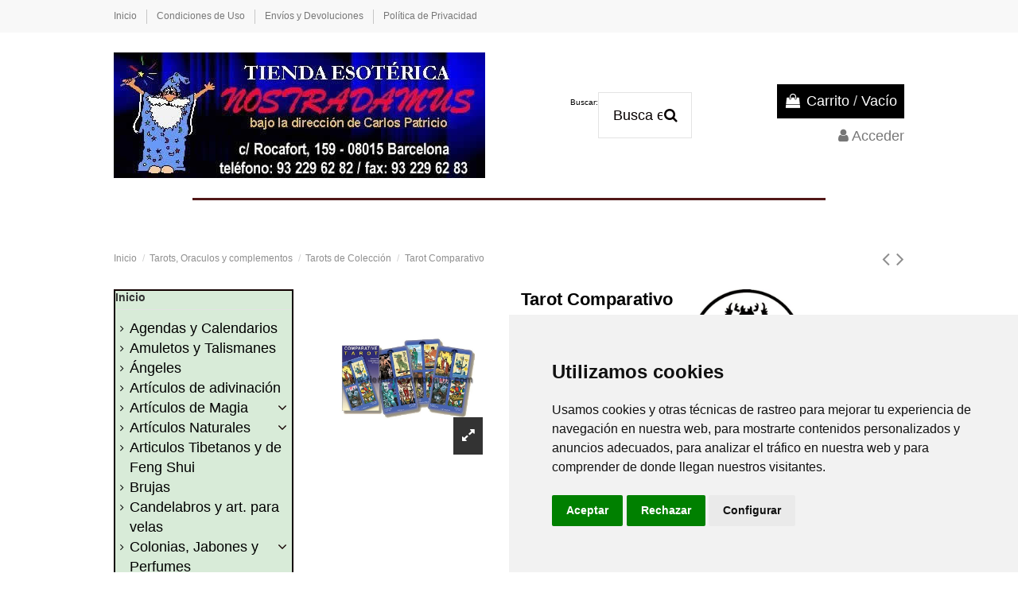

--- FILE ---
content_type: text/html; charset=utf-8
request_url: https://tiendanostradamus.com/tarots-de-coleccion/248-tarot-comparativo-9788883952098.html
body_size: 27843
content:
<!doctype html>
<html lang="es">

<head>
    
        
  <meta charset="utf-8">


  <meta http-equiv="x-ua-compatible" content="ie=edge">



  <script async src="https://www.googletagmanager.com/gtag/js?id=G-H3CQD2S06J"></script>
<script>
  
  window.dataLayer = window.dataLayer || [];
  function gtag(){dataLayer.push(arguments);}
  gtag('js', new Date());

  gtag('config', 'G-H3CQD2S06J');
  
</script>
  


      <!-- Google Tag Manager -->
    <script>(function(w,d,s,l,i){w[l]=w[l]||[];w[l].push({'gtm.start':
      new Date().getTime(),event:'gtm.js'});var f=d.getElementsByTagName(s)[0],
              j=d.createElement(s),dl=l!='dataLayer'?'&l='+l:'';j.async=true;j.src=
              'https://www.googletagmanager.com/gtm.js?id='+i+dl;f.parentNode.insertBefore(j,f);
              })(window,document,'script','dataLayer','GTM-TNPMCDS');</script>
    <!-- End Google Tag Manager -->
  


  <title>Tarot comparativo, un tarot basado por 4 tarots diferentes cada arcano</title>
  
    
  
  
    
  
  <meta name="description" content="tarot comparativo, un tarot formado por 4 cartas diferentes.">
  <meta name="keywords" content="tarot comparativo,lo scarabeo,tarot de coleccion">
    
      <link rel="canonical" href="https://tiendanostradamus.com/tarots-de-coleccion/248-tarot-comparativo-9788883952098.html">
    

  
      

  
    <script type="application/ld+json">
  {
    "@context": "https://schema.org",
    "@id": "#store-organization",
    "@type": "Organization",
    "name" : "Tienda NOSTRADAMUS",
    "url" : "https://tiendanostradamus.com/",
  
      "logo": {
        "@type": "ImageObject",
        "url":"https://tiendanostradamus.com/img/tienda-esoterica-y-de-tarots-venta-mayor-y-menor-barcelona-logo-1473765969.jpg"
      }
      }
</script>

<script type="application/ld+json">
  {
    "@context": "https://schema.org",
    "@type": "WebPage",
    "isPartOf": {
      "@type": "WebSite",
      "url":  "https://tiendanostradamus.com/",
      "name": "Tienda NOSTRADAMUS"
    },
    "name": "Tarot comparativo, un tarot basado por 4 tarots diferentes cada arcano",
    "url":  "https://tiendanostradamus.com/tarots-de-coleccion/248-tarot-comparativo-9788883952098.html"
  }
</script>


  <script type="application/ld+json">
    {
      "@context": "https://schema.org",
      "@type": "BreadcrumbList",
      "itemListElement": [
                  {
            "@type": "ListItem",
            "position": 1,
            "name": "Inicio",
            "item": "https://tiendanostradamus.com/"
          },              {
            "@type": "ListItem",
            "position": 2,
            "name": "Tarots, Oraculos y complementos",
            "item": "https://tiendanostradamus.com/72-tarots-oraculos-y-complementos"
          },              {
            "@type": "ListItem",
            "position": 3,
            "name": "Tarots de Colección",
            "item": "https://tiendanostradamus.com/145-tarots-de-coleccion"
          },              {
            "@type": "ListItem",
            "position": 4,
            "name": "Tarot Comparativo",
            "item": "https://tiendanostradamus.com/tarots-de-coleccion/248-tarot-comparativo-9788883952098.html"
          }          ]
    }
  </script>


  

  
        <script type="application/ld+json">
  {
    "@context": "https://schema.org/",
    "@type": "Product",
    "@id": "#product-snippet-id",
    "name": "Tarot Comparativo",
    "description": "tarot comparativo, un tarot formado por 4 cartas diferentes.",
    "category": "Tarots de Colección",
    "image" :"https://tiendanostradamus.com/62-home_default/tarot-comparativo.jpg",    "sku": "41248",
    "mpn": "41248"
    ,"gtin13": "9788883952098"
        ,
    "brand": {
      "@type": "Brand",
      "name": "Lo Scarabeo"
    }
            ,
    "weight": {
        "@context": "https://schema.org",
        "@type": "QuantitativeValue",
        "value": "0.250000",
        "unitCode": "kg"
    }
        ,
    "offers": {
      "@type": "Offer",
      "priceCurrency": "EUR",
      "name": "Tarot Comparativo",
      "price": "95",
      "url": "https://tiendanostradamus.com/tarots-de-coleccion/248-tarot-comparativo-9788883952098.html",
      "priceValidUntil": "2026-02-04",
              "image": ["https://tiendanostradamus.com/62-thickbox_default/tarot-comparativo.jpg"],
            "sku": "41248",
      "mpn": "41248",
      "gtin13": "9788883952098",              "availability": "https://schema.org/InStock",
      "seller": {
        "@type": "Organization",
        "name": "Tienda NOSTRADAMUS"
      }
    }
      }
</script>


  
    
  



    <meta property="og:type" content="product">
    <meta property="og:url" content="https://tiendanostradamus.com/tarots-de-coleccion/248-tarot-comparativo-9788883952098.html">
    <meta property="og:title" content="Tarot comparativo, un tarot basado por 4 tarots diferentes cada arcano">
    <meta property="og:site_name" content="Tienda NOSTRADAMUS">
    <meta property="og:description" content="tarot comparativo, un tarot formado por 4 cartas diferentes.">
            <meta property="og:image" content="https://tiendanostradamus.com/62-thickbox_default/tarot-comparativo.jpg">
        <meta property="og:image:width" content="1100">
        <meta property="og:image:height" content="1100">
    




      <meta name="viewport" content="width=device-width, initial-scale=1">
  




  <link rel="icon" type="image/vnd.microsoft.icon" href="https://tiendanostradamus.com/img/favicon.ico?1654454374">
  <link rel="shortcut icon" type="image/x-icon" href="https://tiendanostradamus.com/img/favicon.ico?1654454374">
      <link rel="apple-touch-icon" href="/img/cms/logonostramed-apple.jpg">
        <link rel="icon" sizes="192x192" href="/img/cms/logonostramed-android.jpg">
  




    <link rel="stylesheet" href="https://tiendanostradamus.com/themes/warehouse/assets/cache/theme-31bcc0602.css" type="text/css" media="all">




<link rel="preload" as="font"
      href="/themes/warehouse/assets/css/font-awesome/fonts/fontawesome-webfont.woff?v=4.7.0"
      type="font/woff" crossorigin="anonymous">
<link rel="preload" as="font"
      href="/themes/warehouse/assets/css/font-awesome/fonts/fontawesome-webfont.woff2?v=4.7.0"
      type="font/woff2" crossorigin="anonymous">


<link  rel="preload stylesheet"  as="style" href="/themes/warehouse/assets/css/font-awesome/css/font-awesome-preload.css"
       type="text/css" crossorigin="anonymous">





  

  <script>
        var comment_tab = "1";
        var elementorFrontendConfig = {"isEditMode":"","stretchedSectionContainer":"","instagramToken":"","is_rtl":false,"ajax_csfr_token_url":"https:\/\/tiendanostradamus.com\/module\/iqitelementor\/Actions?process=handleCsfrToken&ajax=1"};
        var iqitTheme = {"rm_sticky":"0","rm_breakpoint":0,"op_preloader":"0","cart_style":"floating","cart_confirmation":"modal","h_layout":"1","f_fixed":"","f_layout":"1","h_absolute":"0","h_sticky":"menu","hw_width":"inherit","hm_submenu_width":"fullwidth-background","h_search_type":"full","pl_lazyload":true,"pl_infinity":false,"pl_rollover":true,"pl_crsl_autoplay":false,"pl_slider_ld":4,"pl_slider_d":3,"pl_slider_t":2,"pl_slider_p":2,"pp_thumbs":"bottom","pp_zoom":"modal","pp_image_layout":"carousel","pp_tabs":"tabh","pl_grid_qty":false};
        var iqitcountdown_days = "d.";
        var iqitextendedproduct = {"speed":"70"};
        var iqitfdc_from = 0;
        var iqitmegamenu = {"sticky":"false","containerSelector":"#wrapper > .container"};
        var lgcomments_products_default_display = "3";
        var lgcomments_products_extra_display = "5";
        var lggoogleanalytics_link = "https:\/\/tiendanostradamus.com\/module\/lggoogleanalytics\/gtag?token=020ab765c8fb025698dad0a609070751";
        var lggoogleanalytics_token = "020ab765c8fb025698dad0a609070751";
        var module_dir = "\/modules\/lgcomments\/";
        var prestashop = {"cart":{"products":[],"totals":{"total":{"type":"total","label":"Total","amount":0,"value":"0,00\u00a0\u20ac"},"total_including_tax":{"type":"total","label":"Total (impuestos incl.)","amount":0,"value":"0,00\u00a0\u20ac"},"total_excluding_tax":{"type":"total","label":"Total (impuestos excl.)","amount":0,"value":"0,00\u00a0\u20ac"}},"subtotals":{"products":{"type":"products","label":"Subtotal","amount":0,"value":"0,00\u00a0\u20ac"},"discounts":null,"shipping":{"type":"shipping","label":"Transporte","amount":0,"value":""},"tax":null},"products_count":0,"summary_string":"0 art\u00edculos","vouchers":{"allowed":0,"added":[]},"discounts":[],"minimalPurchase":0,"minimalPurchaseRequired":""},"currency":{"id":2,"name":"Euro","iso_code":"EUR","iso_code_num":"978","sign":"\u20ac"},"customer":{"lastname":null,"firstname":null,"email":null,"birthday":null,"newsletter":null,"newsletter_date_add":null,"optin":null,"website":null,"company":null,"siret":null,"ape":null,"is_logged":false,"gender":{"type":null,"name":null},"addresses":[]},"language":{"name":"Espa\u00f1ol (Spanish)","iso_code":"es","locale":"es-ES","language_code":"es-es","is_rtl":"0","date_format_lite":"d\/m\/Y","date_format_full":"d\/m\/Y H:i:s","id":3},"page":{"title":"","canonical":"https:\/\/tiendanostradamus.com\/tarots-de-coleccion\/248-tarot-comparativo-9788883952098.html","meta":{"title":"Tarot comparativo, un tarot basado por 4 tarots diferentes cada arcano","description":"tarot comparativo, un tarot formado por 4 cartas diferentes.","keywords":"tarot comparativo,lo scarabeo,tarot de coleccion","robots":"index"},"page_name":"product","body_classes":{"lang-es":true,"lang-rtl":false,"country-AO":true,"currency-EUR":true,"layout-left-column":true,"page-product":true,"tax-display-enabled":true,"product-id-248":true,"product-Tarot Comparativo":true,"product-id-category-145":true,"product-id-manufacturer-11":true,"product-id-supplier-0":true,"product-available-for-order":true},"admin_notifications":[]},"shop":{"name":"Tienda NOSTRADAMUS","logo":"https:\/\/tiendanostradamus.com\/img\/tienda-esoterica-y-de-tarots-venta-mayor-y-menor-barcelona-logo-1473765969.jpg","stores_icon":"https:\/\/tiendanostradamus.com\/img\/logo_stores.png","favicon":"https:\/\/tiendanostradamus.com\/img\/favicon.ico"},"urls":{"base_url":"https:\/\/tiendanostradamus.com\/","current_url":"https:\/\/tiendanostradamus.com\/tarots-de-coleccion\/248-tarot-comparativo-9788883952098.html","shop_domain_url":"https:\/\/tiendanostradamus.com","img_ps_url":"https:\/\/tiendanostradamus.com\/img\/","img_cat_url":"https:\/\/tiendanostradamus.com\/img\/c\/","img_lang_url":"https:\/\/tiendanostradamus.com\/img\/l\/","img_prod_url":"https:\/\/tiendanostradamus.com\/img\/p\/","img_manu_url":"https:\/\/tiendanostradamus.com\/img\/m\/","img_sup_url":"https:\/\/tiendanostradamus.com\/img\/su\/","img_ship_url":"https:\/\/tiendanostradamus.com\/img\/s\/","img_store_url":"https:\/\/tiendanostradamus.com\/img\/st\/","img_col_url":"https:\/\/tiendanostradamus.com\/img\/co\/","img_url":"https:\/\/tiendanostradamus.com\/themes\/warehouse\/assets\/img\/","css_url":"https:\/\/tiendanostradamus.com\/themes\/warehouse\/assets\/css\/","js_url":"https:\/\/tiendanostradamus.com\/themes\/warehouse\/assets\/js\/","pic_url":"https:\/\/tiendanostradamus.com\/upload\/","pages":{"address":"https:\/\/tiendanostradamus.com\/direccion","addresses":"https:\/\/tiendanostradamus.com\/direcciones","authentication":"https:\/\/tiendanostradamus.com\/iniciar-sesion","cart":"https:\/\/tiendanostradamus.com\/carro-de-la-compra","category":"https:\/\/tiendanostradamus.com\/index.php?controller=category","cms":"https:\/\/tiendanostradamus.com\/index.php?controller=cms","contact":"https:\/\/tiendanostradamus.com\/contactar","discount":"https:\/\/tiendanostradamus.com\/descuento","guest_tracking":"https:\/\/tiendanostradamus.com\/Seguimiento-de-pedido","history":"https:\/\/tiendanostradamus.com\/historial-de-pedidos","identity":"https:\/\/tiendanostradamus.com\/identidad","index":"https:\/\/tiendanostradamus.com\/","my_account":"https:\/\/tiendanostradamus.com\/mi-cuenta","order_confirmation":"https:\/\/tiendanostradamus.com\/index.php?controller=order-confirmation","order_detail":"https:\/\/tiendanostradamus.com\/index.php?controller=order-detail","order_follow":"https:\/\/tiendanostradamus.com\/devolucion-de-productos","order":"https:\/\/tiendanostradamus.com\/carrito","order_return":"https:\/\/tiendanostradamus.com\/index.php?controller=order-return","order_slip":"https:\/\/tiendanostradamus.com\/vales","pagenotfound":"https:\/\/tiendanostradamus.com\/404-error","password":"https:\/\/tiendanostradamus.com\/forgot-your-password","pdf_invoice":"https:\/\/tiendanostradamus.com\/index.php?controller=pdf-invoice","pdf_order_return":"https:\/\/tiendanostradamus.com\/index.php?controller=pdf-order-return","pdf_order_slip":"https:\/\/tiendanostradamus.com\/index.php?controller=pdf-order-slip","prices_drop":"https:\/\/tiendanostradamus.com\/ofertas","product":"https:\/\/tiendanostradamus.com\/index.php?controller=product","search":"https:\/\/tiendanostradamus.com\/buscar","sitemap":"https:\/\/tiendanostradamus.com\/mapa-sitio","stores":"https:\/\/tiendanostradamus.com\/tiendas","supplier":"https:\/\/tiendanostradamus.com\/Proveedores","register":"https:\/\/tiendanostradamus.com\/iniciar-sesion?create_account=1","order_login":"https:\/\/tiendanostradamus.com\/carrito?login=1"},"alternative_langs":[],"theme_assets":"\/themes\/warehouse\/assets\/","actions":{"logout":"https:\/\/tiendanostradamus.com\/?mylogout="},"no_picture_image":{"bySize":{"small_default":{"url":"https:\/\/tiendanostradamus.com\/img\/p\/es-default-small_default.jpg","width":98,"height":98},"cart_default":{"url":"https:\/\/tiendanostradamus.com\/img\/p\/es-default-cart_default.jpg","width":125,"height":125},"home_default":{"url":"https:\/\/tiendanostradamus.com\/img\/p\/es-default-home_default.jpg","width":250,"height":250},"medium_default":{"url":"https:\/\/tiendanostradamus.com\/img\/p\/es-default-medium_default.jpg","width":452,"height":452},"large_default":{"url":"https:\/\/tiendanostradamus.com\/img\/p\/es-default-large_default.jpg","width":800,"height":800},"thickbox_default":{"url":"https:\/\/tiendanostradamus.com\/img\/p\/es-default-thickbox_default.jpg","width":1100,"height":1100}},"small":{"url":"https:\/\/tiendanostradamus.com\/img\/p\/es-default-small_default.jpg","width":98,"height":98},"medium":{"url":"https:\/\/tiendanostradamus.com\/img\/p\/es-default-medium_default.jpg","width":452,"height":452},"large":{"url":"https:\/\/tiendanostradamus.com\/img\/p\/es-default-thickbox_default.jpg","width":1100,"height":1100},"legend":""}},"configuration":{"display_taxes_label":true,"display_prices_tax_incl":true,"is_catalog":false,"show_prices":true,"opt_in":{"partner":false},"quantity_discount":{"type":"discount","label":"Descuento unitario"},"voucher_enabled":0,"return_enabled":0},"field_required":[],"breadcrumb":{"links":[{"title":"Inicio","url":"https:\/\/tiendanostradamus.com\/"},{"title":"Tarots, Oraculos y complementos","url":"https:\/\/tiendanostradamus.com\/72-tarots-oraculos-y-complementos"},{"title":"Tarots de Colecci\u00f3n","url":"https:\/\/tiendanostradamus.com\/145-tarots-de-coleccion"},{"title":"Tarot Comparativo","url":"https:\/\/tiendanostradamus.com\/tarots-de-coleccion\/248-tarot-comparativo-9788883952098.html"}],"count":4},"link":{"protocol_link":"https:\/\/","protocol_content":"https:\/\/"},"time":1768913340,"static_token":"cf9b966fee7c948d5972d4c2e0d2f1a9","token":"6efbf37adc8e1b277b5ffbd242702919","debug":false};
        var prestashopFacebookAjaxController = "https:\/\/tiendanostradamus.com\/module\/ps_facebook\/Ajax";
        var psemailsubscription_subscription = "https:\/\/tiendanostradamus.com\/module\/ps_emailsubscription\/subscription";
        var review_controller_link = "https:\/\/tiendanostradamus.com\/opiniones-tienda";
        var review_controller_name = "opiniones-tienda";
        var send_successfull_msg = "La opini\u00f3n ha sido enviada correctamente";
        var sliderblocks = 4;
        var star_color = "yellow";
        var star_style = "square";
      </script>



  
			<script type="text/javascript">
				(window.gaDevIds=window.gaDevIds||[]).push('d6YPbH');
				(function(i,s,o,g,r,a,m){i['GoogleAnalyticsObject']=r;i[r]=i[r]||function(){
				(i[r].q=i[r].q||[]).push(arguments)},i[r].l=1*new Date();a=s.createElement(o),
				m=s.getElementsByTagName(o)[0];a.async=1;a.src=g;m.parentNode.insertBefore(a,m)
				})(window,document,'script','//www.google-analytics.com/analytics.js','ga');
				ga('create', 'G-H3CQD2S06J', 'auto');
				ga('require', 'ec');</script> 
<script type="text/javascript">
    var lgconsultas_default_display = 3;
    var lgconsultas_extra_display = 10;
    var lgconsultas_responses_controller_url = "https://tiendanostradamus.com/module/lgconsultas/responses";     var lgconsultas_ajax_calls_token = "7a28dca78e2175d6360242800c5bdc0f";
    var lgconsultas_recaptcha = 1;
    var lgconsultas_condition = 1;
    var lgconsultas_id_object = 248;
    var lgconsultas_type = "product";
    var lgconsultas_iso_code = "es";
    var lgconsultas_messages_fields_form_error = "Debe rellenar correctamente los campos obligatorios.";
    var lgconsultas_messages_recaptcha = "Por favor, verifique que no es un robot.";
    var lgconsultas_messages_accept_conditions = "Debe aceptar las condiciones de uso.";
    var lgconsultas_tab_content = 1;
</script>
<!-- emarketing start -->


<script>
var emarketingGoogleViewItem = function() {};
document.addEventListener('DOMContentLoaded', emarketingGoogleViewItem);
document.addEventListener('DOMContentLoaded', function(event) { prestashop.on('updatedProduct', emarketingGoogleViewItem)});
</script>
<script>
var emarketingGoogleAdd2Cart = function() { document.querySelectorAll('.add-to-cart, #add_to_cart button, #add_to_cart a, #add_to_cart input').forEach(function(a){
a.addEventListener('click', function(){});});};
document.addEventListener('DOMContentLoaded', emarketingGoogleAdd2Cart);
document.addEventListener('DOMContentLoaded', function(event) { prestashop.on('updatedProduct', emarketingGoogleAdd2Cart)});
</script>

<script>
var emarketingFBViewContent = function() {};
document.addEventListener('DOMContentLoaded', emarketingFBViewContent);
document.addEventListener('DOMContentLoaded', function(event) { prestashop.on('updatedProduct', emarketingFBViewContent)});
</script>
<script>
var emarketingFBAdd2Cart = function() { document.querySelectorAll('.add-to-cart, #add_to_cart button, #add_to_cart a, #add_to_cart input').forEach(function(a){
a.addEventListener('click', function(){});});};
document.addEventListener('DOMContentLoaded', emarketingFBAdd2Cart);
document.addEventListener('DOMContentLoaded', function(event) { prestashop.on('updatedProduct', emarketingFBAdd2Cart)});
</script>

<script>
var emarketingBingViewItem = function() {};
document.addEventListener('DOMContentLoaded', emarketingBingViewItem);
document.addEventListener('DOMContentLoaded', function(event) { prestashop.on('updatedProduct', emarketingBingViewItem)});
</script>
<script>
var emarketingBingAdd2Cart = function() { document.querySelectorAll('.add-to-cart, #add_to_cart button, #add_to_cart a, #add_to_cart input').forEach(function(a){
a.addEventListener('click', function(){});});};
document.addEventListener('DOMContentLoaded', emarketingBingAdd2Cart);
document.addEventListener('DOMContentLoaded', function(event) { prestashop.on('updatedProduct', emarketingBingAdd2Cart)});
</script>
<!-- emarketing end --><!-- Global site tag (gtag.js) - Google Analytics -->
<script type="text/javascript" async src="https://www.googletagmanager.com/gtag/js?id=G-H3CQD2S06J"></script>
<script type="text/javascript">
  window.dataLayer = window.dataLayer || [];
  function gtag(){dataLayer.push(arguments);}
  gtag('js', new Date());
  gtag('config', 'G-H3CQD2S06J', {
      });
</script>
<script type="text/javascript">
  gtag('event', 'view_item', {
    currency: 'EUR',
    items: [
        {
      item_id: '248',
      item_name: 'Tarot Comparativo',
      discount: 0,
      affiliation: 'Tienda NOSTRADAMUS',
      item_brand: 'Lo Scarabeo',
      item_category: 'Tarots de Colección',
      item_variant: '',
      price: 95,
      currency: 'EUR',
      quantity: 1
    }        ],
    value: 95
  });
</script>

<!-- Facebook Pixel Code -->

<script>
    !function(f,b,e,v,n,t,s)
    {if(f.fbq)return;n=f.fbq=function(){n.callMethod? n.callMethod.apply(n,arguments):n.queue.push(arguments)};
    if(!f._fbq)f._fbq=n;n.push=n;n.loaded=!0;n.version='2.0';n.agent='plprestashop-download'; // n.agent to keep because of partnership
    n.queue=[];t=b.createElement(e);t.async=!0;
    t.src=v;s=b.getElementsByTagName(e)[0];
    s.parentNode.insertBefore(t,s)}(window, document,'script', 'https://connect.facebook.net/en_US/fbevents.js');

    // Allow third-party modules to disable Pixel
    fbq('consent', !!window.doNotConsentToPixel ? 'revoke' : 'grant');

            fbq('init', '773853939483514', {"ct":null,"country":null,"zp":null,"ph":null,"gender":null,"fn":null,"ln":null,"em":null,"bd":null,"st":null});
        
    fbq('track', 'PageView');
</script>

<noscript>
    <img height="1" width="1" style="display:none" src="https://www.facebook.com/tr?id=773853939483514&ev=PageView&noscript=1"/>
</noscript>

<!-- End Facebook Pixel Code -->

<!-- Set Facebook Pixel Product Export -->
        <meta property="og:type" content="product">
      <meta property="og:url" content="https://tiendanostradamus.com/tarots-de-coleccion/248-tarot-comparativo-9788883952098.html">
      <meta property="og:title" content="Tarot comparativo, un tarot basado por 4 tarots diferentes cada arcano">
      <meta property="og:site_name" content="Tienda NOSTRADAMUS">
      <meta property="og:description" content="tarot comparativo, un tarot formado por 4 cartas diferentes.">
      <meta property="og:image" content="https://tiendanostradamus.com/62-thickbox_default/tarot-comparativo.jpg">
                <meta property="product:pretax_price:amount" content="95">
          <meta property="product:pretax_price:currency" content="EUR">
          <meta property="product:price:amount" content="95">
          <meta property="product:price:currency" content="EUR">
                      <meta property="product:weight:value" content="0.250000">
          <meta property="product:weight:units" content="kg">
                    <meta property="product:brand" content="Lo Scarabeo">
            <meta property="product:availability" content="in stock">
      <meta property="product:condition" content="new">
      <meta property="product:retailer_item_id" content="248-0">
      <meta property="product:item_group_id" content="248">
      <meta property="product:category" content="499711"/>
  <!-- END OF Set Facebook Pixel Product Export -->
    
        <script>
            fbq(
                'track',
                'ViewContent',
                {"currency":"eur","content_ids":["248-0"],"contents":[{"id":"248-0","title":"Tarot Comparativo","category":"Inicio > Tarots, Oraculos y complementos > Tarots de Colecci\u00f3n","item_price":95,"brand":"Lo Scarabeo"}],"content_type":"product","value":95},
                {"eventID":"ViewContent_1768913340_696f79bcce79a8.25371318"}
            );
        </script>
    


<script>



function comprobarObservaciones(){

    var comprobante = "";

    if ((jQuery)('#onepagecheckoutps').length != 0) {

        comprobante = (jQuery)('[name="message"]');

    } else {

        comprobante = (jQuery)('[name="delivery_message"]');

    }

    if (comprobante.length != 0) {

        limitarObservaciones(comprobante);

    }

}



function limitarObservaciones(comprobante){

    if(comprobante){

        if ((jQuery)('.originalTextareaInfo').length == 0) {

            var options2 = {

               'maxCharacterSize': 69,

               'originalStyle': 'originalTextareaInfo',

               'warningStyle' : 'warningTextareaInfo',

               'warningNumber': 10,

               'displayFormat': '#input caracteres | #left caracteres restantes | #words palabras'

            };

            comprobante.textareaCount(options2);

        }

    }

}





</script>

<meta name="google-site-verification" content="DkCd3UrXl8Wos7USoKn1VsWv_dtpQIdPcS7RsXQQ8f8" /><!-- Google tag (gtag.js) -->
<script async src="https://www.googletagmanager.com/gtag/js?id=AW-966261649"></script>
<script>
  window.dataLayer = window.dataLayer || [];
  function gtag(){dataLayer.push(arguments);}
  gtag('js', new Date());

  gtag('config', 'AW-966261649', {'allow_enhanced_conversions': true});
</script>
	
<link href="https://eu1.apisearch.cloud" rel="dns-prefetch" crossOrigin="anonymous">
<script
		type="application/javascript"
		src='https://static.apisearch.cloud/as-68570a30-8d9d-4417.layer.js?'
		charSet='UTF-8'
		async defer
		crossOrigin="anonymous"
></script>




    
            <meta property="product:pretax_price:amount" content="95">
        <meta property="product:pretax_price:currency" content="EUR">
        <meta property="product:price:amount" content="95">
        <meta property="product:price:currency" content="EUR">
                <meta property="product:weight:value" content="0.250000">
        <meta property="product:weight:units" content="kg">
    
    

    </head>

<body id="product" class="lang-es country-ao currency-eur layout-left-column page-product tax-display-enabled product-id-248 product-tarot-comparativo product-id-category-145 product-id-manufacturer-11 product-id-supplier-0 product-available-for-order body-desktop-header-style-w-1">


            <!-- Google Tag Manager (noscript) -->
        <noscript><iframe src="https://www.googletagmanager.com/ns.html?id=GTM-TNPMCDS"
                          height="0" width="0" style="display:none;visibility:hidden"></iframe></noscript>
        <!-- End Google Tag Manager (noscript) -->
    




    


<main id="main-page-content"  >
    
            

    <header id="header" class="desktop-header-style-w-1">
        
            
  <div class="header-banner">
    
  </div>




            <nav class="header-nav">
        <div class="container">
    
        <div class="row justify-content-between">
            <div class="col col-auto col-md left-nav">
                                            <div class="block-iqitlinksmanager block-iqitlinksmanager-2 block-links-inline d-inline-block">
            <ul>
                                                            <li>
                            <a
                                    href="https://tiendanostradamus.com/content/category/1-inicio"
                                                                                                    >
                                Inicio
                            </a>
                        </li>
                                                                                <li>
                            <a
                                    href="https://tiendanostradamus.com/content/3-condiciones-de-uso"
                                    title="Condiciones de uso de la Tienda Online Nostradamus"                                                                >
                                Condiciones de Uso
                            </a>
                        </li>
                                                                                <li>
                            <a
                                    href="https://tiendanostradamus.com/content/1-envios-y-devoluciones"
                                    title="Envíos y devoluciones: Los plazos de entrega en la península y en Portugal son de 24-48 horas desde la realización del pedido"                                                                >
                                Envíos y Devoluciones
                            </a>
                        </li>
                                                                                <li>
                            <a
                                    href="https://tiendanostradamus.com/content/2-politica-de-privacidad"
                                    title="Nuestra Política de privacidad usa los datos para atender correctamente a los usuarios cumpliendo con la ley de protección de datos"                                                                >
                                Política de Privacidad
                            </a>
                        </li>
                                                </ul>
        </div>
    
            </div>
            <div class="col col-auto center-nav text-center">
                
             </div>
            <div class="col col-auto col-md right-nav text-right">
                
             </div>
        </div>

                        </div>
            </nav>
        



<div id="desktop-header" class="desktop-header-style-1">
    
            
<div class="header-top">
    <div id="desktop-header-container" class="container">
        <div class="row align-items-center">
                            <div class="col col-auto col-header-left">
                    <div id="desktop_logo">
                        
  <a href="https://tiendanostradamus.com/" title="Tienda Esotérica Nostradamus">
    <img class="logo img-fluid" loading="lazy"
         src="https://tiendanostradamus.com/img/tienda-esoterica-y-de-tarots-venta-mayor-y-menor-barcelona-logo-1473765969.jpg"
                  alt="Tienda NOSTRADAMUS"
         width="467"
         height="158"
    ><p style="position: absolute; top:-200px; font-size:1px;">Tienda esotérica y de tarots. Venta al mayor y menor de productos esotéricos</p>
  </a>

                    </div>
                    
                </div>
                <div class="col col-header-center">
                                        <!-- Block search module TOP -->

<!-- Block search module TOP -->
<div id="search_widget" class="search-widget" data-search-controller-url="https://tiendanostradamus.com/module/iqitsearch/searchiqit">
    <form method="get" action="https://tiendanostradamus.com/module/iqitsearch/searchiqit">
        <div class="input-group">
			<label for="s" style="font-size:10px;">Buscar:</label><br>
            <input type="text" id="s" name="s" value="" data-all-text="Muestra todos los resultados"
                   data-blog-text="Entrada del blog"
                   data-product-text="Producto"
                   data-brands-text="Marca"
                   autocomplete="off" autocorrect="off" autocapitalize="off" spellcheck="false"
                   placeholder="Busca en nuestro catálogo" class="form-control form-search-control" />
            <button id="buscar" type="submit" class="search-btn" title="Buscar" aria-label="Buscar">
                <span class="fa fa-search"></span>
            </button>
        </div>
    </form>
</div>
<!-- /Block search module TOP -->

<!-- /Block search module TOP -->


                    
                </div>
                        <div class="col col-auto col-header-right text-right">
                                    
                                            <div id="ps-shoppingcart-wrapper">
    <div id="ps-shoppingcart"
         class="header-cart-default ps-shoppingcart dropdown">
         <div id="blockcart" class="blockcart cart-preview"
         data-refresh-url="//tiendanostradamus.com/module/ps_shoppingcart/ajax">
        <a id="cart-toogle" class="cart-toogle header-btn header-cart-btn" data-toggle="dropdown" data-display="static">
            <span class="fa fa-shopping-bag fa-fw icon" aria-hidden="true"><span class="cart-products-count-btn  d-none">0</span></span>
            <span class="info-wrapper">
            <span class="title">Carrito</span>
            <span class="cart-toggle-details">
            <span class="text-faded cart-separator"> / </span>
                            Vacío
                        </span>
            </span>
        </a>
        <div id="_desktop_blockcart-content" class="dropdown-menu-custom dropdown-menu">
    <div id="blockcart-content" class="blockcart-content" >
        <div class="cart-title">
            <span class="modal-title">Su carrito</span>
            <button type="button" id="js-cart-close" class="close">
                <span>×</span>
            </button>
            <hr>
        </div>
                    <span class="no-items">No hay más artículos en su carrito</span>
            </div>
</div> </div>




    </div>
</div>

                                        
                
                <div id="user_info">
            <a
                href="https://tiendanostradamus.com/mi-cuenta"
                title="Acceda a su cuenta de cliente"
                rel="nofollow"
        ><i class="fa fa-user" aria-hidden="true"></i>
            <span>Acceder</span>
        </a>
    </div>


                
            </div>
            <div class="col-12">
                <div class="row">
                    <script>
    gtag(
        'event',
        'conversion',
        {"send_to":"AW-966261649\/vbxTCKrH6t8YEJH338wD","value":"95","currency":"EUR"}
    );
</script>

                </div>
            </div>
        </div>
    </div>
</div>
<div class="container iqit-megamenu-container">	<div id="iqitmegamenu-wrapper" class="iqitmegamenu-wrapper iqitmegamenu-all">
		<div class="container container-iqitmegamenu">
		<div id="iqitmegamenu-horizontal" class="iqitmegamenu  clearfix" role="navigation">

								
				<nav id="cbp-hrmenu" class="cbp-hrmenu cbp-horizontal cbp-hrsub-narrow">
					<ul>
												<li id="cbp-hrmenu-tab-1" class="cbp-hrmenu-tab cbp-hrmenu-tab-1 cbp-onlyicon ">
	<a href="https://tiendanostradamus.com/" class="nav-link" >

								<span class="cbp-tab-title"> <i class="icon fa fa-home cbp-mainlink-icon"></i>.
								</span>
														</a>
													</li>
											</ul>
				</nav>
		</div>
		</div>
		<div id="sticky-cart-wrapper"></div>
	</div>

<div id="_desktop_iqitmegamenu-mobile">
	<div id="iqitmegamenu-mobile">
		
		<ul>
		



	
	<li><a  href="https://tiendanostradamus.com/125-agendas-y-calendarios" >Agendas y Calendarios</a></li><li><a  href="https://tiendanostradamus.com/91-amuletos-y-talismanes" >Amuletos y Talismanes</a></li><li><a  href="https://tiendanostradamus.com/137-angeles" >Ángeles</a></li><li><a  href="https://tiendanostradamus.com/79-articulos-de-adivinacion" >Artículos de adivinación</a></li><li><span class="mm-expand"><span class="fa fa-angle-down expand-icon" aria-hidden="true"></span><span class="fa fa-angle-up close-icon" aria-hidden="true"></span></span><a  href="https://tiendanostradamus.com/96-articulos-naturales" >Artículos Naturales</a>
	<ul><li><a  href="https://tiendanostradamus.com/163-esencias-naturales-y-quemadores-de-esencia" >Esencias naturales y quemadores de esencia</a></li><li><a  href="https://tiendanostradamus.com/98-lamparas-de-sal" >Lámparas de Sal</a></li><li><a  href="https://tiendanostradamus.com/97-minerales" >Minerales</a></li></ul></li><li><span class="mm-expand"><span class="fa fa-angle-down expand-icon" aria-hidden="true"></span><span class="fa fa-angle-up close-icon" aria-hidden="true"></span></span><a  href="https://tiendanostradamus.com/70-articulos-de-magia" >Artículos de Magia</a>
	<ul><li><a  href="https://tiendanostradamus.com/159-agua-de-florida-aguas-de-ritual" >Agua de florida, aguas de ritual</a></li><li><a  href="https://tiendanostradamus.com/168-articulos-para-magia-o-el-altar" >Artículos para magia o el altar</a></li><li><a  href="https://tiendanostradamus.com/155-extractos-preparados-o-esencias-especiales" >Extractos, preparados o esencias especiales</a></li><li><a  href="https://tiendanostradamus.com/146-libros-en-blanco" >Libros en blanco</a></li><li><span class="mm-expand"><span class="fa fa-angle-down expand-icon" aria-hidden="true"></span><span class="fa fa-angle-up close-icon" aria-hidden="true"></span></span><a  href="https://tiendanostradamus.com/82-polvos-y-aceites-de-ritual" >Polvos y aceites de ritual</a>
	<ul><li><a  href="https://tiendanostradamus.com/154-aceite-para-el-dinero-trabajo-o-negocios" >Aceite para el dinero, trabajo o negocios</a></li><li><a  href="https://tiendanostradamus.com/152-aceites-para-el-amor" >Aceites para el Amor</a></li><li><a  href="https://tiendanostradamus.com/153-aceites-para-limpiezas-y-contra-magias" >Aceites para limpiezas y contra magias</a></li></ul></li><li><a  href="https://tiendanostradamus.com/81-tintas-plumas-y-libros" >Tintas, Plumas, papiros o pergaminos y sellos</a></li></ul></li><li><a  href="https://tiendanostradamus.com/161-articulos-tibetanos-y-de-feng-shui" >Articulos Tibetanos y de Feng Shui</a></li><li><a  href="https://tiendanostradamus.com/111-brujas" >Brujas</a></li><li><a  href="https://tiendanostradamus.com/132-candelabros-y-art-para-velas" >Candelabros y art. para velas</a></li><li><span class="mm-expand"><span class="fa fa-angle-down expand-icon" aria-hidden="true"></span><span class="fa fa-angle-up close-icon" aria-hidden="true"></span></span><a  href="https://tiendanostradamus.com/86-colonias-jabones-y-perfumes" >Colonias, Jabones y Perfumes</a>
	<ul><li><a  href="https://tiendanostradamus.com/106-art-fabricados-con-oro" >Art. fabricados con Oro</a></li><li><a  href="https://tiendanostradamus.com/88-colonias" >Colonias</a></li><li><a  href="https://tiendanostradamus.com/87-jabones" >Jabones</a></li></ul></li><li><a  href="https://tiendanostradamus.com/78-hadas" >Hadas y duendes de la suerte y proteccion</a></li><li><span class="mm-expand"><span class="fa fa-angle-down expand-icon" aria-hidden="true"></span><span class="fa fa-angle-up close-icon" aria-hidden="true"></span></span><a  href="https://tiendanostradamus.com/92-imagenes-religiosas-y-santeras" >Imágenes Religiosas y Santeras</a>
	<ul><li><a  href="https://tiendanostradamus.com/94-imagenes-de-santeria" >Imagenes de Santeria</a></li><li><a  href="https://tiendanostradamus.com/93-imagenes-religiosas" >Imagenes Religiosas</a></li><li><a  href="https://tiendanostradamus.com/95-imagenes-varias" >Imagenes varias</a></li></ul></li><li><span class="mm-expand"><span class="fa fa-angle-down expand-icon" aria-hidden="true"></span><span class="fa fa-angle-up close-icon" aria-hidden="true"></span></span><a  href="https://tiendanostradamus.com/117-inciensos-e-incensarios" >Inciensos e Incensarios</a>
	<ul><li><a  href="https://tiendanostradamus.com/121-incensarios" >Incensarios</a></li><li><a  href="https://tiendanostradamus.com/118-inciensos" >Inciensos</a></li><li><a  href="https://tiendanostradamus.com/119-inciensos-especiales" >Inciensos Especiales</a></li></ul></li><li><span class="mm-expand"><span class="fa fa-angle-down expand-icon" aria-hidden="true"></span><span class="fa fa-angle-up close-icon" aria-hidden="true"></span></span><a  href="https://tiendanostradamus.com/89-libros" >Libros</a>
	<ul><li><a  href="https://tiendanostradamus.com/124-libros-de-adivinacion" >Libros de Adivinacion</a></li><li><a  href="https://tiendanostradamus.com/130-libros-de-angeles-oraciones" >Libros de Angeles, Santos, Oraciones....</a></li><li><a  href="https://tiendanostradamus.com/147-libros-de-astrologia" >Libros de Astrología</a></li><li><a  href="https://tiendanostradamus.com/149-libros-de-autoayuda" >Libros de Autoayuda</a></li><li><a  href="https://tiendanostradamus.com/134-libros-de-esoterismo" >Libros de Esoterismo</a></li><li><a  href="https://tiendanostradamus.com/128-libros-de-magia-y-santeria" >Libros de Magia y rituales</a></li><li><a  href="https://tiendanostradamus.com/156-libros-de-marta-cabeza" >Libros de Marta Cabeza</a></li><li><a  href="https://tiendanostradamus.com/150-libros-de-mediumnidad-y-espiritismo" >Libros de mediumnidad y espiritismo</a></li><li><a  href="https://tiendanostradamus.com/126-libros-de-metafisica" >Libros de Metafisica</a></li><li><a  href="https://tiendanostradamus.com/144-libros-de-mitologia-y-fantasia" >Libros de Mitologia y Fantasia</a></li><li><a  href="https://tiendanostradamus.com/138-libros-de-reiki" >Libros de Reiki y energías</a></li><li><a  href="https://tiendanostradamus.com/140-libros-de-santeria" >Libros de Santeria</a></li><li><a  href="https://tiendanostradamus.com/127-libros-de-tarot" >Libros de Tarot</a></li><li><a  href="https://tiendanostradamus.com/123-libros-de-velas-e-inciensos" >Libros de Velas e Inciensos</a></li><li><a  href="https://tiendanostradamus.com/90-libros-del-mago-felix" >Libros del Mago Felix</a></li><li><a  href="https://tiendanostradamus.com/133-libros-editorial-karma7" >Libros Editorial Karma7</a></li><li><a  href="https://tiendanostradamus.com/122-libros-miguel-g-aracil" >Libros Miguel G. Aracil</a></li><li><a  href="https://tiendanostradamus.com/135-libros-perfumes-esencias-aromas" >Libros perfumes, esencias aromas</a></li></ul></li><li><a  href="https://tiendanostradamus.com/80-magos-y-dragones" >Magos y Dragones</a></li><li><a  href="https://tiendanostradamus.com/148-ofertas-especiales" >OFERTAS ESPECIALES</a></li><li><a  href="https://tiendanostradamus.com/112-pedidos-tienda" >Pedidos tienda</a></li><li><a  href="https://tiendanostradamus.com/136-radiestesia-y-pendulos" >Radiestesia y Péndulos</a></li><li><a  href="https://tiendanostradamus.com/143-rituales-preparados" >Rituales preparados</a></li><li><span class="mm-expand"><span class="fa fa-angle-down expand-icon" aria-hidden="true"></span><span class="fa fa-angle-up close-icon" aria-hidden="true"></span></span><a  href="https://tiendanostradamus.com/157-santeria" >Santeria</a>
	<ul><li><a  href="https://tiendanostradamus.com/158-elementos-de-santeria" >Elementos de Santeria</a></li></ul></li><li><span class="mm-expand"><span class="fa fa-angle-down expand-icon" aria-hidden="true"></span><span class="fa fa-angle-up close-icon" aria-hidden="true"></span></span><a  href="https://tiendanostradamus.com/72-tarots-oraculos-y-complementos" >Tarots, Oraculos y complementos</a>
	<ul><li><a  href="https://tiendanostradamus.com/120-arcanos-mayores" >Arcanos Mayores</a></li><li><a  href="https://tiendanostradamus.com/160-barajas" >Barajas</a></li><li><a  href="https://tiendanostradamus.com/116-complementos-para-tarots" >Complementos para tarots</a></li><li><a  href="https://tiendanostradamus.com/113-oraculos" >Oraculos</a></li><li><a  href="https://tiendanostradamus.com/162-oraculos-lenormand" >Oráculos Lenormand</a></li><li><a  href="https://tiendanostradamus.com/129-packs-de-tarot-con-libro" >Packs de Tarot con Libro</a></li><li><a  href="https://tiendanostradamus.com/99-tarots-antiguos" >Tarots Antiguos</a></li><li><a  href="https://tiendanostradamus.com/73-tarots-clasicos" >Tarots Clasicos</a></li><li><a  href="https://tiendanostradamus.com/145-tarots-de-coleccion" >Tarots de Colección</a></li><li><a  href="https://tiendanostradamus.com/103-tarots-de-fantasia" >Tarots de Fantasia</a></li><li><a  href="https://tiendanostradamus.com/100-tarots-de-pintores" >Tarots de Pintores</a></li><li><a  href="https://tiendanostradamus.com/115-tarots-de-visualizacion" >Tarots de Visualizacion</a></li><li><a  href="https://tiendanostradamus.com/141-comics" >Tarots Dibujantes de Comics</a></li><li><a  href="https://tiendanostradamus.com/101-tarots-egipcios" >Tarots Egipcios</a></li><li><a  href="https://tiendanostradamus.com/102-tarots-eroticos" >Tarots Eroticos</a></li><li><a  href="https://tiendanostradamus.com/105-tarots-esotericos" >Tarots Esotericos</a></li><li><a  href="https://tiendanostradamus.com/74-tarots-ilustrativos" >Tarots Ilustrativos</a></li><li><a  href="https://tiendanostradamus.com/104-tarots-misticos" >Tarots Misticos</a></li><li><a  href="https://tiendanostradamus.com/76-tarots-modernos" >Tarots Modernos</a></li><li><a  href="https://tiendanostradamus.com/114-tarots-y-oraculos-religiosos" >Tarots y Oraculos Religiosos</a></li></ul></li><li><span class="mm-expand"><span class="fa fa-angle-down expand-icon" aria-hidden="true"></span><span class="fa fa-angle-up close-icon" aria-hidden="true"></span></span><a  href="https://tiendanostradamus.com/71-velas-para-alta-magia" >Velas y velones para alta magia</a>
	<ul><li><a  href="https://tiendanostradamus.com/83-velas-figura" >Velas figura</a></li><li><a  href="https://tiendanostradamus.com/169-velas-ritualizadas" >Velas ritualizadas</a></li><li><a  href="https://tiendanostradamus.com/85-velas-y-velones-de-colores-para-rituales" >Velas y velones de colores para rituales</a></li><li><span class="mm-expand"><span class="fa fa-angle-down expand-icon" aria-hidden="true"></span><span class="fa fa-angle-up close-icon" aria-hidden="true"></span></span><a  href="https://tiendanostradamus.com/84-velones" >Velones</a>
	<ul><li><a  href="https://tiendanostradamus.com/109-velones-de-limpieza" >Velones de limpieza y proteccion</a></li><li><a  href="https://tiendanostradamus.com/110-velones-de-santos-y-santeria" >Velones de Santos y Santería</a></li><li><a  href="https://tiendanostradamus.com/107-velones-para-el-amor" >Velones para el Amor</a></li><li><a  href="https://tiendanostradamus.com/108-velones-para-negocios-y-dinero" >Velones para negocios y dinero</a></li></ul></li></ul></li><li><a  href="https://tiendanostradamus.com/151-venta-al-por-mayor" >VENTA AL POR MAYOR</a></li><li><a  href="https://tiendanostradamus.com/167-decoraciones-de-navidad" >Decoraciones de Navidad</a></li><li><a  href="https://tiendanostradamus.com/98-lamparas-de-sal" >Lámparas de Sal</a></li><li><a  href="https://tiendanostradamus.com/97-minerales" >Minerales</a></li><li><a  href="https://tiendanostradamus.com/163-esencias-naturales-y-quemadores-de-esencia" >Esencias naturales y quemadores de esencia</a></li>
		</ul>
		
	</div>
</div>
</div>


    </div>



    <div id="mobile-header" class="mobile-header-style-3">
                    <div class="container">
    <div class="mobile-main-bar">
        <div class="col-mobile-logo text-center">
            
  <a href="https://tiendanostradamus.com/" title="Tienda Esotérica Nostradamus">
    <img class="logo img-fluid" loading="lazy"
         src="https://tiendanostradamus.com/img/tienda-esoterica-y-de-tarots-venta-mayor-y-menor-barcelona-logo-1473765969.jpg"
                  alt="Tienda NOSTRADAMUS"
         width="467"
         height="158"
    ><p style="position: absolute; top:-200px; font-size:1px;">Tienda esotérica y de tarots. Venta al mayor y menor de productos esotéricos</p>
  </a>

        </div>
    </div>
</div>
<div id="mobile-header-sticky">
    <div class="mobile-buttons-bar">
        <div class="container">
            <div class="row no-gutters align-items-center row-mobile-buttons">
                <div class="col  col-mobile-btn col-mobile-btn-menu text-center col-mobile-menu-dropdown">
                    <a class="m-nav-btn"  data-toggle="dropdown" data-display="static"><i class="fa fa-bars" aria-hidden="true"></i>
                        <span>Menu</span></a>
                    <div id="mobile_menu_click_overlay"></div>
                    <div id="_mobile_iqitmegamenu-mobile" class="text-left dropdown-menu-custom dropdown-menu"></div>
                </div>
                <div id="mobile-btn-search" class="col col-mobile-btn col-mobile-btn-search text-center">
                    <a class="m-nav-btn" data-toggle="dropdown" data-display="static"><i class="fa fa-search" aria-hidden="true"></i>
                        <span>Búsqueda</span></a>
                    <div id="search-widget-mobile" class="dropdown-content dropdown-menu dropdown-mobile search-widget">
                        
                                                    
<!-- Block search module TOP -->
<form method="get" action="https://tiendanostradamus.com/module/iqitsearch/searchiqit">
    <div class="input-group">
		<label for="s" style="font-size:10px;">Buscar:</label><br>
        <input type="text" id="s" name="s" value=""
               placeholder="Búsqueda"
               data-all-text="Muestra todos los resultados"
               data-blog-text="Entrada del blog"
               data-product-text="Producto"
               data-brands-text="Marca"
               autocomplete="off" autocorrect="off" autocapitalize="off" spellcheck="false"
               class="form-control form-search-control">
        <button type="submit" class="search-btn" title="Buscar" aria-label="Buscar">
            <span class="fa fa-search"></span>
        </button>
    </div>
</form>
<!-- /Block search module TOP -->

                                                
                    </div>


                </div>
                <div class="col col-mobile-btn col-mobile-btn-account text-center">
                    <a href="https://tiendanostradamus.com/mi-cuenta" class="m-nav-btn" aria-label="Cuenta de Usuario"><i class="fa fa-user" aria-hidden="true"></i>
                        <span>     
                                                            Acceder
                                                        </span></a>
                </div>

                

                                <div class="col col-mobile-btn col-mobile-btn-cart ps-shoppingcart text-center dropdown">
                   <div id="mobile-cart-wrapper">
                    <a id="mobile-cart-toogle" class="m-nav-btn" data-display="static" data-toggle="dropdown"><i class="fa fa-shopping-bag mobile-bag-icon" aria-hidden="true"><span id="mobile-cart-products-count" class="cart-products-count cart-products-count-btn">
                                
                                                                    0
                                                                
                            </span></i>
                        <span>Carrito</span></a>
                    <div id="_mobile_blockcart-content" class="dropdown-menu-custom dropdown-menu"></div>
                   </div>
                </div>
                            </div>
        </div>
    </div>
</div>            </div>



        
    </header>
    

    <section id="wrapper">
        
        
<div class="container">
<nav data-depth="4" class="breadcrumb">
                <div class="row align-items-center">
                <div class="col">
                    <ol>
                        
                            


                                 
                                                                            <li>
                                            <a href="https://tiendanostradamus.com/"><span>Inicio</span></a>
                                        </li>
                                                                    

                            


                                 
                                                                            <li>
                                            <a href="https://tiendanostradamus.com/72-tarots-oraculos-y-complementos"><span>Tarots, Oraculos y complementos</span></a>
                                        </li>
                                                                    

                            


                                 
                                                                            <li>
                                            <a href="https://tiendanostradamus.com/145-tarots-de-coleccion"><span>Tarots de Colección</span></a>
                                        </li>
                                                                    

                            


                                 
                                                                            <li>
                                            <span>Tarot Comparativo</span>
                                        </li>
                                                                    

                                                    
                    </ol>
                </div>
                <div class="col col-auto"> <div id="iqitproductsnav">
            <a href="https://tiendanostradamus.com/tarots-de-coleccion/1067-2012-tarot-of-ascension-9788883959707.html" title="Previous product">
           <i class="fa fa-angle-left" aria-hidden="true"></i>        </a>
                <a href="https://tiendanostradamus.com/tarots-de-coleccion/664-tarot-de-tattwas.html" title="Next product">
             <i class="fa fa-angle-right" aria-hidden="true"></i>        </a>
    </div>


</div>
            </div>
            </nav>

</div>
        <div id="inner-wrapper" class="container">
            
            
                
   <aside id="notifications">
        
        
        
      
  </aside>
              

            
                <div class="row">
            

                
 <div id="content-wrapper"
         class="js-content-wrapper left-column col-12 col-md-9 ">
        
        
    <section id="main">
        <div id="product-preloader"><i class="fa fa-circle-o-notch fa-spin"></i></div>
        <div id="main-product-wrapper" class="product-container js-product-container">
        <meta content="https://tiendanostradamus.com/tarots-de-coleccion/248-tarot-comparativo-9788883952098.html">


        <div class="row product-info-row">
            <div class="col-md-4 col-product-image">
                
                        

                            
                                    <div class="images-container js-images-container images-container-bottom">
                    
    <div class="product-cover">

        

    <ul class="product-flags js-product-flags">
            </ul>

        <div id="product-images-large" class="product-images-large swiper-container">
            <div class="swiper-wrapper">
           
                                                            <div class="product-lmage-large swiper-slide  js-thumb-selected">
                            <div class="easyzoom easyzoom-product">
                                <a href="https://tiendanostradamus.com/62-thickbox_default/tarot-comparativo.jpg" class="js-easyzoom-trigger" rel="nofollow"></a>
                            </div>
                            <a class="expander" data-toggle="modal" data-target="#product-modal"><span><i class="fa fa-expand" aria-hidden="true"></i></span></a>                            <img
                                    data-src="https://tiendanostradamus.com/62-large_default/tarot-comparativo.jpg"
                                    data-image-large-src="https://tiendanostradamus.com/62-thickbox_default/tarot-comparativo.jpg"
                                    alt="Tarot Comparativo"
                                    content="https://tiendanostradamus.com/62-large_default/tarot-comparativo.jpg"
                                    width="800"
                                    height="800"
                                    src="data:image/svg+xml,%3Csvg xmlns='http://www.w3.org/2000/svg' viewBox='0 0 800 800'%3E%3C/svg%3E"
                                    class="img-fluid swiper-lazy"
                            >
                        </div>
                                                </div>
            <div class="swiper-button-prev swiper-button-inner-prev swiper-button-arrow"></div>
            <div class="swiper-button-next swiper-button-inner-next swiper-button-arrow"></div>
        </div>
    </div>


            

    
            </div>




                            

                            
                                <div class="after-cover-tumbnails text-center">






</div>
                            

                            
                                <div class="after-cover-tumbnails2 mt-4"></div>
                            
                        
                
            </div>

            <div class="col-md-6 col-product-info">
                <div id="col-product-info">
                
                    <div class="product_header_container clearfix">

                        
                                                                                                                                        <div class="product-manufacturer product-manufacturer-next float-right">
                                            <a href="https://tiendanostradamus.com/11_lo-scarabeo">
                                                <img src="https://tiendanostradamus.com/img/m/11.jpg"
                                                     class="img-fluid  manufacturer-logo" loading="lazy" alt="Lo Scarabeo" />
                                            </a>
                                        </div>
                                                                                                                        

                        
                        <h1 class="h1 page-title"><span>Tarot Comparativo</span></h1>
                    
                        
                                                                                                                                                                                                                

                        
                            
                        

                                                    
                                


    <div class="product-prices js-product-prices">

        
                                        <div class="product-reference">
                    <label class="label">Referencia </label>
                    <span>41248</span>
                </div>
                                


        
                    
                                    <span id="product-availability"
                          class="js-product-availability badge badge-warning product-last-items">
                                        <i class="fa fa-exclamation" aria-hidden="true"></i>
                                                     Últimas unidades en stock
                                  </span>
                            
        

        
            <div class="">

                <div>
                    <span class="current-price"><span class="product-price current-price-value" content="95">
                                                                                      95,00 €
                                                    </span></span>
                                    </div>

                
                                    
            </div>
        

        
                    

        
                    

        
                    

        

            <div class="tax-shipping-delivery-label">
                                    Impuestos incluidos
                                
                <div class="comment_anchor_content" style="padding-top:5px;padding-bottom:5px;">
            <img src="/modules/lgcomments//views/img/stars/square/yellow/10stars.png" alt="rating" style="width:130px!important;height:28px;" width="200" height="46">
                    <span class="comment_anchor">Ver la opinión</span>
            
            <div id="googleRichSnippets">
                            Valoración media:
                <span>10</span>/10
            
            Nº valoraciones: <span>1</span>
        </div>
    </div>

                                                                                                            </div>

        
            </div>






                            
                                            </div>
                

                <div class="product-information">
                    
                        <div id="product-description-short-248"
                              class="rte-content product-description"><h2 style="text-align:center;"><span style="font-family:'comic sans ms', sans-serif;font-size:18pt;color:#000000;"><strong>Tarot Comparativo</strong></span></h2>
<p style="text-align:center;"><span style="font-family:georgia, palatino;font-size:12pt;"><strong><span style="color:#ff0000;">TAROT DE COLECCION</span></strong></span></p>
<p style="text-align:justify;"><span style="font-family:georgia, palatino;font-size:12pt;color:#000000;"></span></p>
<p style="text-align:justify;"><span style="font-family:georgia, palatino;font-size:12pt;color:#000000;">Este es un tarot diferente, con el que podremos obtener una interpretación mas amplia, pues cada carta esta representada por 4 diferentes imágenes de tarots, con lo que podremos explorar el autentico significado de la carta.</span></p>
<p style="text-align:justify;"><span style="font-family:georgia, palatino;font-size:12pt;color:#000000;">Si deseas un tarot que sea diferente, en el que en el mismo tengas la visión de 4 cartas diferentes, este es el tarot. Un tarot formado por tarots.</span></p></div>
                    

                    
                    <div class="product-actions js-product-actions">
                        
                            <form action="https://tiendanostradamus.com/carro-de-la-compra" method="post" id="add-to-cart-or-refresh">
                                <input type="hidden" name="token" value="cf9b966fee7c948d5972d4c2e0d2f1a9">
                                <input type="hidden" name="id_product" value="248"
                                       id="product_page_product_id">
                                <input type="hidden" name="id_customization" value="0" id="product_customization_id" class="js-product-customization-id">

                                
                                    
                                    <div class="product-variants js-product-variants">

    </div>




                                

                                
                                                                    

                                
                                
                                    <div class="product-add-to-cart pt-3 js-product-add-to-cart">

            
            <div class="row extra-small-gutters product-quantity ">
                <div class="col col-12 col-sm-auto col-add-qty">
                    <div class="qty ">
                        <input
                                type="number"
                                name="qty"
                                id="quantity_wanted"
                                inputmode="numeric"
                                pattern="[0-9]*"
                                                                    value="1"
                                    min="1"
                                                                class="input-group "
                        >
                    </div>
                </div>
                <div class="col col-12 col-sm-auto col-add-btn ">
                    <div class="add">
                        <button
                                class="btn btn-primary btn-lg add-to-cart"
                                data-button-action="add-to-cart"
                                type="submit"
                                                        >
                            <i class="fa fa-shopping-bag fa-fw bag-icon" aria-hidden="true"></i>
                            <i class="fa fa-circle-o-notch fa-spin fa-fw spinner-icon" aria-hidden="true"></i>
                            Añadir al carrito
                        </button>

                    </div>
                </div>
                
            </div>
            
        

        
            <p class="product-minimal-quantity js-product-minimal-quantity">
                            </p>
        
    
</div>
                                

                                
                                    <section class="product-discounts js-product-discounts mb-3">
</section>


                                

                                
                            </form>
                            
                                <div class="product-additional-info js-product-additional-info">
  <input type="hidden" id="emarketing_product_id" value="248-0"/><input type="hidden" id="emarketing_product_name" value="Tarot Comparativo"/><input type="hidden" id="emarketing_product_price" value="95"/><input type="hidden" id="emarketing_product_category" value="Tarots de Colección"/><input type="hidden" id="emarketing_currency" value="EUR"/>
</div>
                            
                        

                        
                            <div class="additional_button">
    

</div>
    <script type="text/javascript" src="//s7.addthis.com/js/300/addthis_widget.js#pubid=ra-50d44b832bee7204"></script>

                        

                        
                    </div>
                </div>
                </div>
            </div>

                        <div class="col-md-2 sidebar product-sidebar">

                                    
                                            
                

                

            </div>
            
        </div>

            

                                    

    <div class="tabs product-tabs">
    <a name="products-tab-anchor" id="products-tab-anchor"> &nbsp;</a>
        <ul id="product-infos-tabs" class="nav nav-tabs">
                                        
                                            
                <li class="nav-item">
                    <a class="nav-link active" data-toggle="tab"
                       href="#description">
                        Descripción
                    </a>
                </li>
                        <li class="nav-item  empty-product-details" id="product-details-tab-nav">
                <a class="nav-link" data-toggle="tab"
                   href="#product-details-tab">
                    Detalles del producto
                </a>
            </li>
            
            
            
                    </ul>


        <div id="product-infos-tabs-content"  class="tab-content">
                        <div class="tab-pane in active" id="description">
                
                    <div class="product-description">
                        <div class="rte-content"><h2 style="text-align:center;"><span style="font-family:'comic sans ms', sans-serif;font-size:18pt;color:#000000;"><strong>Tarot Comparativo</strong></span></h2>
<p style="text-align:center;"><span style="font-family:georgia, palatino;font-size:12pt;"><span style="color:#000000;">78 cartas - Lo Scarabeo -</span> <strong><span style="color:#ff0000;">TAROT DE COLECCION</span></strong></span></p>
<p style="text-align:justify;"><span style="font-family:georgia, palatino;font-size:12pt;color:#000000;">Este es un tarot diferente, con el que podremos obtener una interpretación mas amplia, pues cada carta esta representada por 4 diferentes imágenes de tarots, con lo que podremos explorar el autentico significado de la carta.</span></p></div>
                                                    
                                            </div>
                
            </div>
                        <div class="tab-pane "
                 id="product-details-tab"
            >

                
                    <div id="product-details" data-product="{&quot;id_shop_default&quot;:&quot;1&quot;,&quot;id_manufacturer&quot;:&quot;11&quot;,&quot;id_supplier&quot;:&quot;0&quot;,&quot;reference&quot;:&quot;41248&quot;,&quot;is_virtual&quot;:&quot;0&quot;,&quot;delivery_in_stock&quot;:&quot;&quot;,&quot;delivery_out_stock&quot;:&quot;&quot;,&quot;id_category_default&quot;:&quot;145&quot;,&quot;on_sale&quot;:&quot;0&quot;,&quot;online_only&quot;:&quot;0&quot;,&quot;ecotax&quot;:0,&quot;minimal_quantity&quot;:&quot;1&quot;,&quot;low_stock_threshold&quot;:null,&quot;low_stock_alert&quot;:&quot;0&quot;,&quot;price&quot;:&quot;95,00\u00a0\u20ac&quot;,&quot;unity&quot;:&quot;0.000000&quot;,&quot;unit_price_ratio&quot;:&quot;0.000000&quot;,&quot;additional_shipping_cost&quot;:&quot;0.000000&quot;,&quot;customizable&quot;:&quot;0&quot;,&quot;text_fields&quot;:&quot;0&quot;,&quot;uploadable_files&quot;:&quot;0&quot;,&quot;redirect_type&quot;:&quot;404&quot;,&quot;id_type_redirected&quot;:&quot;0&quot;,&quot;available_for_order&quot;:&quot;1&quot;,&quot;available_date&quot;:&quot;0000-00-00&quot;,&quot;show_condition&quot;:&quot;0&quot;,&quot;condition&quot;:&quot;new&quot;,&quot;show_price&quot;:&quot;1&quot;,&quot;indexed&quot;:&quot;1&quot;,&quot;visibility&quot;:&quot;both&quot;,&quot;cache_default_attribute&quot;:&quot;0&quot;,&quot;advanced_stock_management&quot;:&quot;0&quot;,&quot;date_add&quot;:&quot;2008-10-31 10:36:33&quot;,&quot;date_upd&quot;:&quot;2025-05-22 14:50:11&quot;,&quot;pack_stock_type&quot;:&quot;3&quot;,&quot;meta_description&quot;:&quot;tarot comparativo, un tarot formado por 4 cartas diferentes.&quot;,&quot;meta_keywords&quot;:&quot;tarot comparativo,lo scarabeo,tarot de coleccion&quot;,&quot;meta_title&quot;:&quot;Tarot comparativo, un tarot basado por 4 tarots diferentes cada arcano&quot;,&quot;link_rewrite&quot;:&quot;tarot-comparativo&quot;,&quot;name&quot;:&quot;Tarot Comparativo&quot;,&quot;description&quot;:&quot;&lt;h2 style=\&quot;text-align:center;\&quot;&gt;&lt;span style=\&quot;font-family:&#039;comic sans ms&#039;, sans-serif;font-size:18pt;color:#000000;\&quot;&gt;&lt;strong&gt;Tarot Comparativo&lt;\/strong&gt;&lt;\/span&gt;&lt;\/h2&gt;\n&lt;p style=\&quot;text-align:center;\&quot;&gt;&lt;span style=\&quot;font-family:georgia, palatino;font-size:12pt;\&quot;&gt;&lt;span style=\&quot;color:#000000;\&quot;&gt;78 cartas - Lo Scarabeo -&lt;\/span&gt; &lt;strong&gt;&lt;span style=\&quot;color:#ff0000;\&quot;&gt;TAROT DE COLECCION&lt;\/span&gt;&lt;\/strong&gt;&lt;\/span&gt;&lt;\/p&gt;\n&lt;p style=\&quot;text-align:justify;\&quot;&gt;&lt;span style=\&quot;font-family:georgia, palatino;font-size:12pt;color:#000000;\&quot;&gt;Este es un tarot diferente, con el que podremos obtener una interpretaci\u00f3n mas amplia, pues cada carta esta representada por 4 diferentes im\u00e1genes de tarots, con lo que podremos explorar el autentico significado de la carta.&lt;\/span&gt;&lt;\/p&gt;&quot;,&quot;description_short&quot;:&quot;&lt;h2 style=\&quot;text-align:center;\&quot;&gt;&lt;span style=\&quot;font-family:&#039;comic sans ms&#039;, sans-serif;font-size:18pt;color:#000000;\&quot;&gt;&lt;strong&gt;Tarot Comparativo&lt;\/strong&gt;&lt;\/span&gt;&lt;\/h2&gt;\n&lt;p style=\&quot;text-align:center;\&quot;&gt;&lt;span style=\&quot;font-family:georgia, palatino;font-size:12pt;\&quot;&gt;&lt;strong&gt;&lt;span style=\&quot;color:#ff0000;\&quot;&gt;TAROT DE COLECCION&lt;\/span&gt;&lt;\/strong&gt;&lt;\/span&gt;&lt;\/p&gt;\n&lt;p style=\&quot;text-align:justify;\&quot;&gt;&lt;span style=\&quot;font-family:georgia, palatino;font-size:12pt;color:#000000;\&quot;&gt;&lt;\/span&gt;&lt;\/p&gt;\n&lt;p style=\&quot;text-align:justify;\&quot;&gt;&lt;span style=\&quot;font-family:georgia, palatino;font-size:12pt;color:#000000;\&quot;&gt;Este es un tarot diferente, con el que podremos obtener una interpretaci\u00f3n mas amplia, pues cada carta esta representada por 4 diferentes im\u00e1genes de tarots, con lo que podremos explorar el autentico significado de la carta.&lt;\/span&gt;&lt;\/p&gt;\n&lt;p style=\&quot;text-align:justify;\&quot;&gt;&lt;span style=\&quot;font-family:georgia, palatino;font-size:12pt;color:#000000;\&quot;&gt;Si deseas un tarot que sea diferente, en el que en el mismo tengas la visi\u00f3n de 4 cartas diferentes, este es el tarot. Un tarot formado por tarots.&lt;\/span&gt;&lt;\/p&gt;&quot;,&quot;available_now&quot;:&quot;&quot;,&quot;available_later&quot;:&quot;&quot;,&quot;id&quot;:248,&quot;id_product&quot;:248,&quot;out_of_stock&quot;:2,&quot;new&quot;:0,&quot;id_product_attribute&quot;:&quot;0&quot;,&quot;quantity_wanted&quot;:1,&quot;extraContent&quot;:[],&quot;allow_oosp&quot;:0,&quot;category&quot;:&quot;tarots-de-coleccion&quot;,&quot;category_name&quot;:&quot;Tarots de Colecci\u00f3n&quot;,&quot;link&quot;:&quot;https:\/\/tiendanostradamus.com\/tarots-de-coleccion\/248-tarot-comparativo-9788883952098.html&quot;,&quot;attribute_price&quot;:0,&quot;price_tax_exc&quot;:95,&quot;price_without_reduction&quot;:95,&quot;reduction&quot;:0,&quot;specific_prices&quot;:[],&quot;quantity&quot;:1,&quot;quantity_all_versions&quot;:1,&quot;id_image&quot;:&quot;es-default&quot;,&quot;features&quot;:[],&quot;attachments&quot;:[],&quot;virtual&quot;:0,&quot;pack&quot;:0,&quot;packItems&quot;:[],&quot;nopackprice&quot;:0,&quot;customization_required&quot;:false,&quot;rate&quot;:0,&quot;tax_name&quot;:&quot;&quot;,&quot;ecotax_rate&quot;:0,&quot;unit_price&quot;:&quot;&quot;,&quot;customizations&quot;:{&quot;fields&quot;:[]},&quot;id_customization&quot;:0,&quot;is_customizable&quot;:false,&quot;show_quantities&quot;:false,&quot;quantity_label&quot;:&quot;Art\u00edculo&quot;,&quot;quantity_discounts&quot;:[],&quot;customer_group_discount&quot;:0,&quot;images&quot;:[{&quot;bySize&quot;:{&quot;small_default&quot;:{&quot;url&quot;:&quot;https:\/\/tiendanostradamus.com\/62-small_default\/tarot-comparativo.jpg&quot;,&quot;width&quot;:98,&quot;height&quot;:98},&quot;cart_default&quot;:{&quot;url&quot;:&quot;https:\/\/tiendanostradamus.com\/62-cart_default\/tarot-comparativo.jpg&quot;,&quot;width&quot;:125,&quot;height&quot;:125},&quot;home_default&quot;:{&quot;url&quot;:&quot;https:\/\/tiendanostradamus.com\/62-home_default\/tarot-comparativo.jpg&quot;,&quot;width&quot;:250,&quot;height&quot;:250},&quot;medium_default&quot;:{&quot;url&quot;:&quot;https:\/\/tiendanostradamus.com\/62-medium_default\/tarot-comparativo.jpg&quot;,&quot;width&quot;:452,&quot;height&quot;:452},&quot;large_default&quot;:{&quot;url&quot;:&quot;https:\/\/tiendanostradamus.com\/62-large_default\/tarot-comparativo.jpg&quot;,&quot;width&quot;:800,&quot;height&quot;:800},&quot;thickbox_default&quot;:{&quot;url&quot;:&quot;https:\/\/tiendanostradamus.com\/62-thickbox_default\/tarot-comparativo.jpg&quot;,&quot;width&quot;:1100,&quot;height&quot;:1100}},&quot;small&quot;:{&quot;url&quot;:&quot;https:\/\/tiendanostradamus.com\/62-small_default\/tarot-comparativo.jpg&quot;,&quot;width&quot;:98,&quot;height&quot;:98},&quot;medium&quot;:{&quot;url&quot;:&quot;https:\/\/tiendanostradamus.com\/62-medium_default\/tarot-comparativo.jpg&quot;,&quot;width&quot;:452,&quot;height&quot;:452},&quot;large&quot;:{&quot;url&quot;:&quot;https:\/\/tiendanostradamus.com\/62-thickbox_default\/tarot-comparativo.jpg&quot;,&quot;width&quot;:1100,&quot;height&quot;:1100},&quot;legend&quot;:&quot;Tarot Comparativo&quot;,&quot;id_image&quot;:&quot;62&quot;,&quot;cover&quot;:&quot;1&quot;,&quot;position&quot;:&quot;1&quot;,&quot;associatedVariants&quot;:[]}],&quot;cover&quot;:{&quot;bySize&quot;:{&quot;small_default&quot;:{&quot;url&quot;:&quot;https:\/\/tiendanostradamus.com\/62-small_default\/tarot-comparativo.jpg&quot;,&quot;width&quot;:98,&quot;height&quot;:98},&quot;cart_default&quot;:{&quot;url&quot;:&quot;https:\/\/tiendanostradamus.com\/62-cart_default\/tarot-comparativo.jpg&quot;,&quot;width&quot;:125,&quot;height&quot;:125},&quot;home_default&quot;:{&quot;url&quot;:&quot;https:\/\/tiendanostradamus.com\/62-home_default\/tarot-comparativo.jpg&quot;,&quot;width&quot;:250,&quot;height&quot;:250},&quot;medium_default&quot;:{&quot;url&quot;:&quot;https:\/\/tiendanostradamus.com\/62-medium_default\/tarot-comparativo.jpg&quot;,&quot;width&quot;:452,&quot;height&quot;:452},&quot;large_default&quot;:{&quot;url&quot;:&quot;https:\/\/tiendanostradamus.com\/62-large_default\/tarot-comparativo.jpg&quot;,&quot;width&quot;:800,&quot;height&quot;:800},&quot;thickbox_default&quot;:{&quot;url&quot;:&quot;https:\/\/tiendanostradamus.com\/62-thickbox_default\/tarot-comparativo.jpg&quot;,&quot;width&quot;:1100,&quot;height&quot;:1100}},&quot;small&quot;:{&quot;url&quot;:&quot;https:\/\/tiendanostradamus.com\/62-small_default\/tarot-comparativo.jpg&quot;,&quot;width&quot;:98,&quot;height&quot;:98},&quot;medium&quot;:{&quot;url&quot;:&quot;https:\/\/tiendanostradamus.com\/62-medium_default\/tarot-comparativo.jpg&quot;,&quot;width&quot;:452,&quot;height&quot;:452},&quot;large&quot;:{&quot;url&quot;:&quot;https:\/\/tiendanostradamus.com\/62-thickbox_default\/tarot-comparativo.jpg&quot;,&quot;width&quot;:1100,&quot;height&quot;:1100},&quot;legend&quot;:&quot;Tarot Comparativo&quot;,&quot;id_image&quot;:&quot;62&quot;,&quot;cover&quot;:&quot;1&quot;,&quot;position&quot;:&quot;1&quot;,&quot;associatedVariants&quot;:[]},&quot;has_discount&quot;:false,&quot;discount_type&quot;:null,&quot;discount_percentage&quot;:null,&quot;discount_percentage_absolute&quot;:null,&quot;discount_amount&quot;:null,&quot;discount_amount_to_display&quot;:null,&quot;price_amount&quot;:95,&quot;unit_price_full&quot;:&quot;&quot;,&quot;show_availability&quot;:true,&quot;availability_date&quot;:null,&quot;availability_message&quot;:&quot;\u00daltimas unidades en stock&quot;,&quot;availability&quot;:&quot;last_remaining_items&quot;}" class="clearfix js-product-details">

    







    


    


    


    


    


    <div class="product-out-of-stock">
        
    </div>

</div>



                

            </div>

            
                            

            
            

                </div>
    </div>

    <div class="iqit-accordion" id="product-infos-accordion-mobile" role="tablist" aria-multiselectable="true"></div>

                    

            

        </div>
        
                    
                            
        

        
            
				<script type="text/javascript">
					jQuery(document).ready(function(){
						var MBG = GoogleAnalyticEnhancedECommerce;
						MBG.setCurrency('EUR');
						MBG.addProductDetailView({"id":0,"name":"null","category":"null","brand":"","variant":"null","type":"typical","position":"0","quantity":1,"list":"product","url":"","price":"0.00"});
					});
				</script>
            <div id="lgcomment">
                        
                            <div class="lgcomments_law_block">
                    <span> Todas las opiniones de producto cumplen con la DIRECTIVA (UE) 2019/2161  </span>
                </div>
            
            
                            <span itemtype="https://schema.org/Product" itemscope>
                    <meta itemprop="name" content="Tarot Comparativo">
                    <meta itemprop="description" content="Tarot Comparativo
78 cartas - Lo Scarabeo - TAROT DE COLECCION
Este es un tarot diferente, con el que podremos obtener una interpretación mas amplia, pues cada carta esta representada por 4 diferentes imágenes de tarots, con lo que podremos explorar el autentico significado de la carta.">
                                            <meta itemprop="sku" content="41248">
                                                                <div itemprop="brand" itemtype="https://schema.org/Brand" itemscope>
                            <meta itemprop="name" content="Lo Scarabeo" />
                        </div>
                                        <link itemprop="image" href="tiendanostradamus.com/62-cart_default/tarot-comparativo.jpg" />
                                            <meta itemprop="gtin13" content="9788883952098">
                    
                    <span itemprop="offers" itemtype="https://schema.org/Offer" itemscope>
                        <meta itemprop="url" content="https://tiendanostradamus.com/tarots-de-coleccion/248-tarot-comparativo-9788883952098.html">
                                                    <meta itemprop="availability" content="https://schema.org/InStock" />
                                                <meta itemprop="price" content="95">
                        <meta itemprop="priceValidUntil" content="2026-01-27">
                        <meta itemprop="priceCurrency" content="EUR" />
                    </span>
                                                            <span itemprop="aggregateRating" itemscope itemtype="https://schema.org/AggregateRating">
                                                    <meta itemprop="ratingValue" content="10">
                            <meta itemprop="bestRating" content="10">
                            <meta itemprop="worstRating" content="0">
                        
                        <meta itemprop="ratingCount" content="1">
                    </span>
                
                                    <div  itemprop="review" itemscope itemtype="https://schema.org/Review" class="productComment row" data-filter="five-stars">
                        <div class="col-md-12 info-block">
                            <div class="title" itemprop="name">
                                Tarot comparativo 
                            </div>
                            <img src="/modules/lgcomments/views/img/stars/square/yellow/10stars.png"
                                alt="rating" style="width:130px!important;height:28px;" width="200" height="46">
                            <span class="rating-hidden" itemprop="reviewRating" itemscope itemtype="https://schema.org/Rating">
                                <span  itemprop="ratingValue">10</span>
                                                                    <meta itemprop="bestRating" content="10">
                                    <meta itemprop="worstRating" content="0">
                                                            </span>
                            <div class="row">
                                <div class="col-lg-2 col-md-3 date" itemprop="datePublished" content="2023-05-28">
                                    28/05/2023
                                </div>
                                <div class="col-lg-10 col-md-9 nick" itemprop="author" itemscope itemtype="https://schema.org/Person">
                                    <span  itemprop="name">02261685a</span>
                                </div>
                            </div>
                        </div>
                        <div class="col-md-12 content-block" itemprop="description">
                            Los dibujos muy pequeños pero bien, su atención muy buena, llegó rápido y con el regalito de la bolsita ? muchas gracias ?                         </div>
                                            </div>
                                                    </span>
            
                                </div>
    <section class="crossselling-products block block-section">
  <h4 class="section-title"><span>Los clientes que compraron este producto también compraron:</span>
  </h4>
  <div class="block-content swiper-container-wrapper">
    <div class="products products-grid swiper-container swiper-default-carousel">
      <div class="swiper-wrapper">
                  <div class="swiper-slide"> 
    <div class="js-product-miniature-wrapper js-product-miniature-wrapper-1435 product-carousel ">
        <article
                class="product-miniature product-miniature-default product-miniature-grid product-miniature-layout-1 js-product-miniature"
                data-id-product="1435"
                data-id-product-attribute="0"

        >

                    
    
    <div class="thumbnail-container">
        <a href="https://tiendanostradamus.com/tarots-clasicos/1435-tarot-grand-etteilla-3114523941041.html" class="thumbnail product-thumbnail">

                            <img
                                                    data-src="https://tiendanostradamus.com/5664-home_default/tarot-grand-etteilla.jpg"
                            src="data:image/svg+xml,%3Csvg%20xmlns='http://www.w3.org/2000/svg'%20viewBox='0%200%20250%20250'%3E%3C/svg%3E"
                                                alt="Grand Etteilla"
                        data-full-size-image-url="https://tiendanostradamus.com/5664-thickbox_default/tarot-grand-etteilla.jpg"
                        width="250"
                        height="250"
                        class="img-fluid swiper-lazy lazy-product-image product-thumbnail-first  "
                >
                                                                                                                                                                            <img
                                        src="data:image/svg+xml,%3Csvg%20xmlns='http://www.w3.org/2000/svg'%20viewBox='0%200%20250%20250'%3E%3C/svg%3E"
                                        data-src="https://tiendanostradamus.com/5665-home_default/tarot-grand-etteilla.jpg"
                                        width="250"
                                        height="250"
                                        alt="Grand Etteilla 2"
                                        class="img-fluid swiper-lazy lazy-product-image product-thumbnail-second"
                                >
                                                                                
        </a>

        
            <ul class="product-flags js-product-flags">
                            </ul>
        

                
            <div class="product-functional-buttons product-functional-buttons-bottom">
                <div class="product-functional-buttons-links">
                    
                    
                        <a class="js-quick-view-iqit" href="javascript:void(0);" data-link-action="quickview" data-toggle="tooltip" aria-label="Ver Producto"
                           title="Vista rápida">
                            <i class="fa fa-eye" aria-hidden="true"></i></a>
                    
                </div>
            </div>
        
        
                
            <div class="product-availability d-block">
                
                    <span
                            class="badge badge-warning d-none product-last-items mt-2">
                                        <i class="fa fa-exclamation" aria-hidden="true"></i>
                                                     Últimas unidades en stock
                                  </span>
                
            </div>
        
        
    </div>





<div class="product-description">
    
                    <div class="product-category-name text-muted">Tarots Clasicos</div>    

    
        <h2 class="h3 product-title">
            <a href="https://tiendanostradamus.com/tarots-clasicos/1435-tarot-grand-etteilla-3114523941041.html">Tarot Grand Etteilla</a>
        </h2>
    

    
            

    
                    <div class="product-reference text-muted"> <a href="https://tiendanostradamus.com/tarots-clasicos/1435-tarot-grand-etteilla-3114523941041.html">401300</a></div>    

    
        
    

    
                    <div class="product-price-and-shipping">
                
                <a href="https://tiendanostradamus.com/tarots-clasicos/1435-tarot-grand-etteilla-3114523941041.html"> <span  class="product-price" content="64.9" aria-label="Precio">
                                                                            64,90 €
                                            </span></a>
                                
                
                
            </div>
            



    
            

    
        <div class="product-description-short text-muted">
            <a href="https://tiendanostradamus.com/tarots-clasicos/1435-tarot-grand-etteilla-3114523941041.html">Tarot Grand Etteilla
El Tarot Grand Etteilla o Tarot egipcio no es un simple juego adivinatorio: sus cartas, con símbolos místicos y alegóricos, se remontan a la antigüedad. Las leyendas orales y los grimorios afirman que la creación del juego fue realizada por sacerdotes del Egipto de los faraones y luego complementada con ilustraciones del Gran Libro de...</a>
        </div>
    


    
        <div class="product-add-cart js-product-add-cart-1435-0" >

                
            <form action="https://tiendanostradamus.com/carro-de-la-compra" method="post">

            <input type="hidden" name="id_product" value="1435">
            <input type="hidden" name="token" value="cf9b966fee7c948d5972d4c2e0d2f1a9">
            <input type="hidden" name="id_product_attribute" value="0">
            <div class="input-group-add-cart">
				<label style="font-size:8px;">Qty</label>
                <input
                        type="number"
                        name="qty"
                        value="1"
                        class="form-control input-qty"
                        min="1"
                        max="1"                >

                <button
                        class="btn btn-product-list add-to-cart"
                        data-button-action="add-to-cart"
                        type="submit"
                                        ><span class="fa fa-shopping-bag fa-fw bag-icon"
                    aria-hidden="true"></span> <span class="fa fa-circle-o-notch fa-spin fa-fw spinner-icon" aria-hidden="true"></span> Añadir al carrito
                </button>
            </div>
        </form>
    </div>    

    
        
    

</div>
        
        
        

            
        </article>
    </div>

</div>
                  <div class="swiper-slide"> 
    <div class="js-product-miniature-wrapper js-product-miniature-wrapper-1289 product-carousel ">
        <article
                class="product-miniature product-miniature-default product-miniature-grid product-miniature-layout-1 js-product-miniature"
                data-id-product="1289"
                data-id-product-attribute="0"

        >

                    
    
    <div class="thumbnail-container">
        <a href="https://tiendanostradamus.com/tarots-clasicos/1289-tarot-redondo-original-de-1909-9788865277447.html" class="thumbnail product-thumbnail">

                            <img
                                                    data-src="https://tiendanostradamus.com/4313-home_default/tarot-redondo-original-de-1909.jpg"
                            src="data:image/svg+xml,%3Csvg%20xmlns='http://www.w3.org/2000/svg'%20viewBox='0%200%20250%20250'%3E%3C/svg%3E"
                                                alt="Tarot redondo Original de 1909"
                        data-full-size-image-url="https://tiendanostradamus.com/4313-thickbox_default/tarot-redondo-original-de-1909.jpg"
                        width="250"
                        height="250"
                        class="img-fluid swiper-lazy lazy-product-image product-thumbnail-first  "
                >
                                                                                                                                                                            <img
                                        src="data:image/svg+xml,%3Csvg%20xmlns='http://www.w3.org/2000/svg'%20viewBox='0%200%20250%20250'%3E%3C/svg%3E"
                                        data-src="https://tiendanostradamus.com/4314-home_default/tarot-redondo-original-de-1909.jpg"
                                        width="250"
                                        height="250"
                                        alt="Tarot redondo Original de 1909 2"
                                        class="img-fluid swiper-lazy lazy-product-image product-thumbnail-second"
                                >
                                                                                
        </a>

        
            <ul class="product-flags js-product-flags">
                            </ul>
        

                
            <div class="product-functional-buttons product-functional-buttons-bottom">
                <div class="product-functional-buttons-links">
                    
                    
                        <a class="js-quick-view-iqit" href="javascript:void(0);" data-link-action="quickview" data-toggle="tooltip" aria-label="Ver Producto"
                           title="Vista rápida">
                            <i class="fa fa-eye" aria-hidden="true"></i></a>
                    
                </div>
            </div>
        
        
                
            <div class="product-availability d-block">
                
                    <span
                            class="badge  badge-success product-available mt-2">
                                        <i class="fa fa-check rtl-no-flip" aria-hidden="true"></i>
                                                     Disponible
                                  </span>
                
            </div>
        
        
    </div>





<div class="product-description">
    
                    <div class="product-category-name text-muted">Tarots Clasicos</div>    

    
        <h2 class="h3 product-title">
            <a href="https://tiendanostradamus.com/tarots-clasicos/1289-tarot-redondo-original-de-1909-9788865277447.html">Tarot redondo Original de 1909</a>
        </h2>
    

    
            

    
                    <div class="product-reference text-muted"> <a href="https://tiendanostradamus.com/tarots-clasicos/1289-tarot-redondo-original-de-1909-9788865277447.html">410010</a></div>    

    
                    <span itemtype="https://schema.org/Product" itemscope>
            <meta itemprop="name" content="Tarot redondo Original de 1909">
            <meta itemprop="description" content="Tarot redondo Original 1909
La edición original de la baraja de Arthur E. Waite y Pamela Colman Smith se crea en un formato de tarot redondo. Cada Arcano está ahora creado en un paisaje con una visión mucho más grande, lo que lo convierte en una ilustración más hermosa y que nos inspirará mucho más al ser circular. Lo original de estas tiradas, es que puedes combinarlas no solamente del derecho e invertidas o del revés, si no que también podremos valorar si nos indica la misma hacia la izquierda o derecha la imagen, para poder valorar la que tenemos al lado. El Tarot redondo original de 1909 es una baraja con la que podremos realizar unas lecturas un poco mas concretas en lo referente a situaciones.
Una baraja única para lecturas únicas y para aprender más sobre el Tarot. El folleto de instrucciones se completa con técnicas para utilizar mejor la baraja de Tarot. Como os indicábamos, lo original de la misma es el poder realizar unas lecturas no solo en una visión del derecho o revés, si no que podremos valorar hacia donde está mirando nuestra carta con la que tenemos al lado, para poder ayudarnos mas en la interpretación, al saber lo positivo o negativo que tendremos en la situación">
                            <meta itemprop="sku" content="410010">
                                        <div itemprop="brand" itemtype="https://schema.org/Brand" itemscope>
                    <meta itemprop="name" content="Lo Scarabeo" />
                </div>
                        <link itemprop="image" href="https://tiendanostradamus.com/4313-medium_default/tarot-redondo-original-de-1909.jpg" />
            <span itemprop="offers" itemtype="https://schema.org/Offer" itemscope>
                <meta itemprop="url" content="https://tiendanostradamus.com/tarots-de-coleccion/248-tarot-comparativo-9788883952098.html">
                                    <meta itemprop="availability" content="https://schema.org/InStock" />
                                <meta itemprop="price" content="30">
                <meta itemprop="priceValidUntil" content="2026-01-27">
                <meta itemprop="priceCurrency" content="EUR" />
            </span>
    
    <div class="stars-container" itemprop="aggregateRating" itemscope itemtype="https://schema.org/AggregateRating">
        <div style="padding-top:2px;padding-bottom:10px; display:table; margin: 2px auto 10px auto;">
            <a href="https://tiendanostradamus.com/tarots-clasicos/1289-tarot-comparativo-9788865277447.html#idTab798" class="comment_anchor">
                <img src="/modules/lgcomments/views/img/stars/square/yellow/10stars.png"
                     alt="rating" style="width:130px!important;height:28px;" width="200" height="46">
                                    <span style="width:100px; text-align:center;">1 opinión</span>
                                            </a>
        </div>

                                    <meta itemprop="ratingValue" content="10">
                <meta itemprop="bestRating" content="10">
                <meta itemprop="worstRating" content="0">
            
            <meta itemprop="ratingCount" content="1">
            </div>

            </span>
    

    

    
                    <div class="product-price-and-shipping">
                
                <a href="https://tiendanostradamus.com/tarots-clasicos/1289-tarot-redondo-original-de-1909-9788865277447.html"> <span  class="product-price" content="30" aria-label="Precio">
                                                                            30,00 €
                                            </span></a>
                                
                
                
            </div>
            



    
            

    
        <div class="product-description-short text-muted">
            <a href="https://tiendanostradamus.com/tarots-clasicos/1289-tarot-redondo-original-de-1909-9788865277447.html">Tarot redondo Original 1909
La edición original de la baraja de Arthur E. Waite y Pamela Colman Smith se crea en un formato de tarot redondo. Cada Arcano está ahora creado en un paisaje con una visión mucho más grande, lo que lo convierte en una ilustración más hermosa y que nos inspirará mucho más al ser circular. Lo original de estas tiradas, es que...</a>
        </div>
    


    
        <div class="product-add-cart js-product-add-cart-1289-0" >

                
            <form action="https://tiendanostradamus.com/carro-de-la-compra" method="post">

            <input type="hidden" name="id_product" value="1289">
            <input type="hidden" name="token" value="cf9b966fee7c948d5972d4c2e0d2f1a9">
            <input type="hidden" name="id_product_attribute" value="0">
            <div class="input-group-add-cart">
				<label style="font-size:8px;">Qty</label>
                <input
                        type="number"
                        name="qty"
                        value="1"
                        class="form-control input-qty"
                        min="1"
                        max="4"                >

                <button
                        class="btn btn-product-list add-to-cart"
                        data-button-action="add-to-cart"
                        type="submit"
                                        ><span class="fa fa-shopping-bag fa-fw bag-icon"
                    aria-hidden="true"></span> <span class="fa fa-circle-o-notch fa-spin fa-fw spinner-icon" aria-hidden="true"></span> Añadir al carrito
                </button>
            </div>
        </form>
    </div>    

    
        
    

</div>
        
        
        

            
        </article>
    </div>

</div>
                  <div class="swiper-slide"> 
    <div class="js-product-miniature-wrapper js-product-miniature-wrapper-324 product-carousel ">
        <article
                class="product-miniature product-miniature-default product-miniature-grid product-miniature-layout-1 js-product-miniature"
                data-id-product="324"
                data-id-product-attribute="0"

        >

                    
    
    <div class="thumbnail-container">
        <a href="https://tiendanostradamus.com/tarots-y-oraculos-religiosos/324-voces-de-los-santos-9788883953712.html" class="thumbnail product-thumbnail">

                            <img
                                                    data-src="https://tiendanostradamus.com/135-home_default/voces-de-los-santos.jpg"
                            src="data:image/svg+xml,%3Csvg%20xmlns='http://www.w3.org/2000/svg'%20viewBox='0%200%20250%20250'%3E%3C/svg%3E"
                                                alt="Voces de los Santos"
                        data-full-size-image-url="https://tiendanostradamus.com/135-thickbox_default/voces-de-los-santos.jpg"
                        width="250"
                        height="250"
                        class="img-fluid swiper-lazy lazy-product-image product-thumbnail-first  "
                >
                                                                                                                                                                
        </a>

        
            <ul class="product-flags js-product-flags">
                                                </ul>
        

                
            <div class="product-functional-buttons product-functional-buttons-bottom">
                <div class="product-functional-buttons-links">
                    
                    
                        <a class="js-quick-view-iqit" href="javascript:void(0);" data-link-action="quickview" data-toggle="tooltip" aria-label="Ver Producto"
                           title="Vista rápida">
                            <i class="fa fa-eye" aria-hidden="true"></i></a>
                    
                </div>
            </div>
        
        
                
            <div class="product-availability d-block">
                
                    <span
                            class="badge badge-danger product-unavailable   mt-2">
                                        <i class="fa fa-ban" aria-hidden="true"></i>
                              Fuera de stock
                                                        </span>
                
            </div>
        
        
    </div>





<div class="product-description">
    
                    <div class="product-category-name text-muted">Tarots y Oraculos Religiosos</div>    

    
        <h2 class="h3 product-title">
            <a href="https://tiendanostradamus.com/tarots-y-oraculos-religiosos/324-voces-de-los-santos-9788883953712.html">Voces de los Santos</a>
        </h2>
    

    
            

    
                    <div class="product-reference text-muted"> <a href="https://tiendanostradamus.com/tarots-y-oraculos-religiosos/324-voces-de-los-santos-9788883953712.html">41167</a></div>    

    
                    <span itemtype="https://schema.org/Product" itemscope>
            <meta itemprop="name" content="Voces de los Santos">
            <meta itemprop="description" content="Muchas personas lo han utilizado, y dicen que es un tarot diferente a los que conocian. Cada carta es un Santo diferente, y de los mas conocidos en todas las culturales, no solamente en España, con lo que podremos saber de Santos que no conocemos, en que nos pueden ayudar. Un tarot de Santos, muy bello en sus ilustraciones.">
                            <meta itemprop="sku" content="41167">
                                        <div itemprop="brand" itemtype="https://schema.org/Brand" itemscope>
                    <meta itemprop="name" content="Lo Scarabeo" />
                </div>
                        <link itemprop="image" href="https://tiendanostradamus.com/135-medium_default/voces-de-los-santos.jpg" />
            <span itemprop="offers" itemtype="https://schema.org/Offer" itemscope>
                <meta itemprop="url" content="https://tiendanostradamus.com/tarots-de-coleccion/248-tarot-comparativo-9788883952098.html">
                                    <meta itemprop="availability" content="https://schema.org/OutOfStock" />
                                <meta itemprop="price" content="79">
                <meta itemprop="priceValidUntil" content="2026-01-27">
                <meta itemprop="priceCurrency" content="EUR" />
            </span>
    
    <div class="stars-container" itemprop="aggregateRating" itemscope itemtype="https://schema.org/AggregateRating">
        <div style="padding-top:2px;padding-bottom:10px; display:table; margin: 2px auto 10px auto;">
            <a href="https://tiendanostradamus.com/tarots-y-oraculos-religiosos/324-tarot-comparativo-9788883953712.html#idTab798" class="comment_anchor">
                <img src="/modules/lgcomments/views/img/stars/square/yellow/10stars.png"
                     alt="rating" style="width:130px!important;height:28px;" width="200" height="46">
                                                    <span style="width:100px; text-align:center;">7 opiniones</span>
                            </a>
        </div>

                                    <meta itemprop="ratingValue" content="10">
                <meta itemprop="bestRating" content="10">
                <meta itemprop="worstRating" content="0">
            
            <meta itemprop="ratingCount" content="7">
            </div>

            </span>
    

    

    
                    <div class="product-price-and-shipping">
                
                <a href="https://tiendanostradamus.com/tarots-y-oraculos-religiosos/324-voces-de-los-santos-9788883953712.html"> <span  class="product-price" content="79" aria-label="Precio">
                                                                            79,00 €
                                            </span></a>
                                
                
                
            </div>
            



    
            

    
        <div class="product-description-short text-muted">
            <a href="https://tiendanostradamus.com/tarots-y-oraculos-religiosos/324-voces-de-los-santos-9788883953712.html">Muchas personas lo han utilizado, y dicen que es un tarot diferente a los que conocian. Cada carta es un Santo diferente, y de los mas conocidos en todas las culturales, no solamente en España, con lo que podremos saber de Santos que no conocemos, en que nos pueden ayudar. Un tarot de Santos, muy bello en sus ilustraciones.</a>
        </div>
    


    
        <div class="product-add-cart js-product-add-cart-324-0" >

                
            <a href="https://tiendanostradamus.com/tarots-y-oraculos-religiosos/324-voces-de-los-santos-9788883953712.html"
           class="btn btn-product-list"
        > Ver
        </a>
    </div>    

    
        
    

</div>
        
        
        

            
        </article>
    </div>

</div>
                  <div class="swiper-slide"> 
    <div class="js-product-miniature-wrapper js-product-miniature-wrapper-333 product-carousel ">
        <article
                class="product-miniature product-miniature-default product-miniature-grid product-miniature-layout-1 js-product-miniature"
                data-id-product="333"
                data-id-product-attribute="0"

        >

                    
    
    <div class="thumbnail-container">
        <a href="https://tiendanostradamus.com/tarots-de-coleccion/333-sibila-indovina-9788883957864.html" class="thumbnail product-thumbnail">

                            <img
                                                    data-src="https://tiendanostradamus.com/144-home_default/sibila-indovina.jpg"
                            src="data:image/svg+xml,%3Csvg%20xmlns='http://www.w3.org/2000/svg'%20viewBox='0%200%20250%20250'%3E%3C/svg%3E"
                                                alt="Sibila Indovina"
                        data-full-size-image-url="https://tiendanostradamus.com/144-thickbox_default/sibila-indovina.jpg"
                        width="250"
                        height="250"
                        class="img-fluid swiper-lazy lazy-product-image product-thumbnail-first  "
                >
                                                                                                                                                                
        </a>

        
            <ul class="product-flags js-product-flags">
                            </ul>
        

                
            <div class="product-functional-buttons product-functional-buttons-bottom">
                <div class="product-functional-buttons-links">
                    
                    
                        <a class="js-quick-view-iqit" href="javascript:void(0);" data-link-action="quickview" data-toggle="tooltip" aria-label="Ver Producto"
                           title="Vista rápida">
                            <i class="fa fa-eye" aria-hidden="true"></i></a>
                    
                </div>
            </div>
        
        
                
            <div class="product-availability d-block">
                
                    <span
                            class="badge  badge-success product-available mt-2">
                                        <i class="fa fa-check rtl-no-flip" aria-hidden="true"></i>
                                                     Disponible
                                  </span>
                
            </div>
        
        
    </div>





<div class="product-description">
    
                    <div class="product-category-name text-muted">Tarots de Colección</div>    

    
        <h2 class="h3 product-title">
            <a href="https://tiendanostradamus.com/tarots-de-coleccion/333-sibila-indovina-9788883957864.html">Sibila Indovina</a>
        </h2>
    

    
            

    
                    <div class="product-reference text-muted"> <a href="https://tiendanostradamus.com/tarots-de-coleccion/333-sibila-indovina-9788883957864.html">41197</a></div>    

    
                    <span itemtype="https://schema.org/Product" itemscope>
            <meta itemprop="name" content="Sibila Indovina">
            <meta itemprop="description" content="Este es una de las barajas antiguas mas utilizadas desde los tiempos que se conocen. Un oráculo que a lo largo de los siglos, no ha desaparecido si no que ha perdurado en los tiempos.
">
                            <meta itemprop="sku" content="41197">
                                        <div itemprop="brand" itemtype="https://schema.org/Brand" itemscope>
                    <meta itemprop="name" content="Lo Scarabeo" />
                </div>
                        <link itemprop="image" href="https://tiendanostradamus.com/144-medium_default/sibila-indovina.jpg" />
            <span itemprop="offers" itemtype="https://schema.org/Offer" itemscope>
                <meta itemprop="url" content="https://tiendanostradamus.com/tarots-de-coleccion/248-tarot-comparativo-9788883952098.html">
                                    <meta itemprop="availability" content="https://schema.org/InStock" />
                                <meta itemprop="price" content="14">
                <meta itemprop="priceValidUntil" content="2026-01-27">
                <meta itemprop="priceCurrency" content="EUR" />
            </span>
    
    <div class="stars-container" itemprop="aggregateRating" itemscope itemtype="https://schema.org/AggregateRating">
        <div style="padding-top:2px;padding-bottom:10px; display:table; margin: 2px auto 10px auto;">
            <a href="https://tiendanostradamus.com/tarots-de-coleccion/333-tarot-comparativo-9788883957864.html#idTab798" class="comment_anchor">
                <img src="/modules/lgcomments/views/img/stars/square/yellow/10stars.png"
                     alt="rating" style="width:130px!important;height:28px;" width="200" height="46">
                                                    <span style="width:100px; text-align:center;">2 opiniones</span>
                            </a>
        </div>

                                    <meta itemprop="ratingValue" content="10">
                <meta itemprop="bestRating" content="10">
                <meta itemprop="worstRating" content="0">
            
            <meta itemprop="ratingCount" content="2">
            </div>

            </span>
    

    

    
                    <div class="product-price-and-shipping">
                
                <a href="https://tiendanostradamus.com/tarots-de-coleccion/333-sibila-indovina-9788883957864.html"> <span  class="product-price" content="14.5" aria-label="Precio">
                                                                            14,50 €
                                            </span></a>
                                
                
                
            </div>
            



    
            

    
        <div class="product-description-short text-muted">
            <a href="https://tiendanostradamus.com/tarots-de-coleccion/333-sibila-indovina-9788883957864.html">Este es una de las barajas antiguas mas utilizadas desde los tiempos que se conocen. Un oráculo que a lo largo de los siglos, no ha desaparecido si no que ha perdurado en los tiempos.
</a>
        </div>
    


    
        <div class="product-add-cart js-product-add-cart-333-0" >

                
            <form action="https://tiendanostradamus.com/carro-de-la-compra" method="post">

            <input type="hidden" name="id_product" value="333">
            <input type="hidden" name="token" value="cf9b966fee7c948d5972d4c2e0d2f1a9">
            <input type="hidden" name="id_product_attribute" value="0">
            <div class="input-group-add-cart">
				<label style="font-size:8px;">Qty</label>
                <input
                        type="number"
                        name="qty"
                        value="1"
                        class="form-control input-qty"
                        min="1"
                        max="4"                >

                <button
                        class="btn btn-product-list add-to-cart"
                        data-button-action="add-to-cart"
                        type="submit"
                                        ><span class="fa fa-shopping-bag fa-fw bag-icon"
                    aria-hidden="true"></span> <span class="fa fa-circle-o-notch fa-spin fa-fw spinner-icon" aria-hidden="true"></span> Añadir al carrito
                </button>
            </div>
        </form>
    </div>    

    
        
    

</div>
        
        
        

            
        </article>
    </div>

</div>
                  <div class="swiper-slide"> 
    <div class="js-product-miniature-wrapper js-product-miniature-wrapper-797 product-carousel ">
        <article
                class="product-miniature product-miniature-default product-miniature-grid product-miniature-layout-1 js-product-miniature"
                data-id-product="797"
                data-id-product-attribute="0"

        >

                    
    
    <div class="thumbnail-container">
        <a href="https://tiendanostradamus.com/oraculos/797-la-baraja-gitana-9788427033962.html" class="thumbnail product-thumbnail">

                            <img
                                                    data-src="https://tiendanostradamus.com/1595-home_default/la-baraja-gitana.jpg"
                            src="data:image/svg+xml,%3Csvg%20xmlns='http://www.w3.org/2000/svg'%20viewBox='0%200%20250%20250'%3E%3C/svg%3E"
                                                alt="La baraja gitana"
                        data-full-size-image-url="https://tiendanostradamus.com/1595-thickbox_default/la-baraja-gitana.jpg"
                        width="250"
                        height="250"
                        class="img-fluid swiper-lazy lazy-product-image product-thumbnail-first  "
                >
                                                                                                                                                                            <img
                                        src="data:image/svg+xml,%3Csvg%20xmlns='http://www.w3.org/2000/svg'%20viewBox='0%200%20250%20250'%3E%3C/svg%3E"
                                        data-src="https://tiendanostradamus.com/1596-home_default/la-baraja-gitana.jpg"
                                        width="250"
                                        height="250"
                                        alt="La baraja gitana 2"
                                        class="img-fluid swiper-lazy lazy-product-image product-thumbnail-second"
                                >
                                                                                
        </a>

        
            <ul class="product-flags js-product-flags">
                            </ul>
        

                
            <div class="product-functional-buttons product-functional-buttons-bottom">
                <div class="product-functional-buttons-links">
                    
                    
                        <a class="js-quick-view-iqit" href="javascript:void(0);" data-link-action="quickview" data-toggle="tooltip" aria-label="Ver Producto"
                           title="Vista rápida">
                            <i class="fa fa-eye" aria-hidden="true"></i></a>
                    
                </div>
            </div>
        
        
                
            <div class="product-availability d-block">
                
                    <span
                            class="badge  badge-success product-available mt-2">
                                        <i class="fa fa-check rtl-no-flip" aria-hidden="true"></i>
                                                     La mas que famosa baraja Gitana, un sistema adivinatorio diferente
                                  </span>
                
            </div>
        
        
    </div>





<div class="product-description">
    
                    <div class="product-category-name text-muted">Oraculos</div>    

    
        <h2 class="h3 product-title">
            <a href="https://tiendanostradamus.com/oraculos/797-la-baraja-gitana-9788427033962.html">La baraja gitana</a>
        </h2>
    

    
            

    
                    <div class="product-reference text-muted"> <a href="https://tiendanostradamus.com/oraculos/797-la-baraja-gitana-9788427033962.html">9788427033962</a></div>    

    
                    <span itemtype="https://schema.org/Product" itemscope>
            <meta itemprop="name" content="La baraja gitana">
            <meta itemprop="description" content="La Baraja Gitana
Se dice que estas cartas, están basadas en las enseñanzas gitanas autenticas de la Rusia del siglo XIX. Son unas impresionantes cartas, ilustradas a todo color en el estilo ruso Palekh, y van acompañadas de un libro, de 206 con el que podrás aprender todo lo relacionado con dicha baraja para poder comprender las tiradas e interpretación de las mismas. Es uno de los oráculos o barajas más vendidas y utilizadas. Actualmente es la edición 31 la que está, y es de las barajas que mas se utilizan. La simplicidad y originalidad de la Baraja Gitana es lo que la hace mas amena, divertida y diferente al resto, al ser utilizada como un puzle.
Lo podríamos definir como un oráculo que fascina, por su colorido y simbolismo, como por la originalidad a la hora de crear las imágenes que lo forman, como si fuera un puzle. Nos contestará con profundos mensajes a las preguntas que le realicemos, con lo que nos puede ayudar orientándonos, en cualquier  problema que tengamos.

La baraja gitana está compuesta por veinticinco cartas,  acompañada de un libro que nos explica a la perfección el significado de cada carta, en sus cuatro posibles posiciones.">
                            <meta itemprop="sku" content="9788427033962">
                                        <div itemprop="brand" itemtype="https://schema.org/Brand" itemscope>
                    <meta itemprop="name" content="Varios libros" />
                </div>
                        <link itemprop="image" href="https://tiendanostradamus.com/1595-medium_default/la-baraja-gitana.jpg" />
            <span itemprop="offers" itemtype="https://schema.org/Offer" itemscope>
                <meta itemprop="url" content="https://tiendanostradamus.com/tarots-de-coleccion/248-tarot-comparativo-9788883952098.html">
                                    <meta itemprop="availability" content="https://schema.org/InStock" />
                                <meta itemprop="price" content="18">
                <meta itemprop="priceValidUntil" content="2026-01-27">
                <meta itemprop="priceCurrency" content="EUR" />
            </span>
    
    <div class="stars-container" itemprop="aggregateRating" itemscope itemtype="https://schema.org/AggregateRating">
        <div style="padding-top:2px;padding-bottom:10px; display:table; margin: 2px auto 10px auto;">
            <a href="https://tiendanostradamus.com/oraculos/797-tarot-comparativo-9788427033962.html#idTab798" class="comment_anchor">
                <img src="/modules/lgcomments/views/img/stars/square/yellow/9stars.png"
                     alt="rating" style="width:130px!important;height:28px;" width="200" height="46">
                                                    <span style="width:100px; text-align:center;">11 opiniones</span>
                            </a>
        </div>

                                    <meta itemprop="ratingValue" content="10">
                <meta itemprop="bestRating" content="10">
                <meta itemprop="worstRating" content="0">
            
            <meta itemprop="ratingCount" content="11">
            </div>

            </span>
    

    

    
                    <div class="product-price-and-shipping">
                
                <a href="https://tiendanostradamus.com/oraculos/797-la-baraja-gitana-9788427033962.html"> <span  class="product-price" content="18.9" aria-label="Precio">
                                                                            18,90 €
                                            </span></a>
                                
                
                
            </div>
            



    
            

    
        <div class="product-description-short text-muted">
            <a href="https://tiendanostradamus.com/oraculos/797-la-baraja-gitana-9788427033962.html">La Baraja Gitana
Se dice que estas cartas, están basadas en las enseñanzas gitanas autenticas de la Rusia del siglo XIX. Son unas impresionantes cartas, ilustradas a todo color en el estilo ruso Palekh, y van acompañadas de un libro, de 206 con el que podrás aprender todo lo relacionado con dicha baraja para poder comprender las tiradas e interpretación...</a>
        </div>
    


    
        <div class="product-add-cart js-product-add-cart-797-0" >

                
            <form action="https://tiendanostradamus.com/carro-de-la-compra" method="post">

            <input type="hidden" name="id_product" value="797">
            <input type="hidden" name="token" value="cf9b966fee7c948d5972d4c2e0d2f1a9">
            <input type="hidden" name="id_product_attribute" value="0">
            <div class="input-group-add-cart">
				<label style="font-size:8px;">Qty</label>
                <input
                        type="number"
                        name="qty"
                        value="1"
                        class="form-control input-qty"
                        min="1"
                        max="9"                >

                <button
                        class="btn btn-product-list add-to-cart"
                        data-button-action="add-to-cart"
                        type="submit"
                                        ><span class="fa fa-shopping-bag fa-fw bag-icon"
                    aria-hidden="true"></span> <span class="fa fa-circle-o-notch fa-spin fa-fw spinner-icon" aria-hidden="true"></span> Añadir al carrito
                </button>
            </div>
        </form>
    </div>    

    
        
    

</div>
        
        
        

            
        </article>
    </div>

</div>
                  <div class="swiper-slide"> 
    <div class="js-product-miniature-wrapper js-product-miniature-wrapper-246 product-carousel ">
        <article
                class="product-miniature product-miniature-default product-miniature-grid product-miniature-layout-1 js-product-miniature"
                data-id-product="246"
                data-id-product-attribute="0"

        >

                    
    
    <div class="thumbnail-container">
        <a href="https://tiendanostradamus.com/tarots-esotericos/246-tarot-de-la-nueva-vision-o-new-vision-9788883953002.html" class="thumbnail product-thumbnail">

                            <img
                                                    data-src="https://tiendanostradamus.com/2410-home_default/tarot-de-la-nueva-vision-o-new-vision.jpg"
                            src="data:image/svg+xml,%3Csvg%20xmlns='http://www.w3.org/2000/svg'%20viewBox='0%200%20250%20250'%3E%3C/svg%3E"
                                                alt="Tarot de la Nueva Vision"
                        data-full-size-image-url="https://tiendanostradamus.com/2410-thickbox_default/tarot-de-la-nueva-vision-o-new-vision.jpg"
                        width="250"
                        height="250"
                        class="img-fluid swiper-lazy lazy-product-image product-thumbnail-first  "
                >
                                                                                                                                                                            <img
                                        src="data:image/svg+xml,%3Csvg%20xmlns='http://www.w3.org/2000/svg'%20viewBox='0%200%20250%20250'%3E%3C/svg%3E"
                                        data-src="https://tiendanostradamus.com/2411-home_default/tarot-de-la-nueva-vision-o-new-vision.jpg"
                                        width="250"
                                        height="250"
                                        alt="Tarot de la Nueva Vision 2"
                                        class="img-fluid swiper-lazy lazy-product-image product-thumbnail-second"
                                >
                                                                                
        </a>

        
            <ul class="product-flags js-product-flags">
                            </ul>
        

                
            <div class="product-functional-buttons product-functional-buttons-bottom">
                <div class="product-functional-buttons-links">
                    
                    
                        <a class="js-quick-view-iqit" href="javascript:void(0);" data-link-action="quickview" data-toggle="tooltip" aria-label="Ver Producto"
                           title="Vista rápida">
                            <i class="fa fa-eye" aria-hidden="true"></i></a>
                    
                </div>
            </div>
        
        
                
            <div class="product-availability d-block">
                
                    <span
                            class="badge  badge-success product-available mt-2">
                                        <i class="fa fa-check rtl-no-flip" aria-hidden="true"></i>
                                                     Tarot de la Nueva Visión
                                  </span>
                
            </div>
        
        
    </div>





<div class="product-description">
    
                    <div class="product-category-name text-muted">Tarots Esotericos</div>    

    
        <h2 class="h3 product-title">
            <a href="https://tiendanostradamus.com/tarots-esotericos/246-tarot-de-la-nueva-vision-o-new-vision-9788883953002.html">Tarot de la Nueva Visión o New Vision</a>
        </h2>
    

    
            

    
                    <div class="product-reference text-muted"> <a href="https://tiendanostradamus.com/tarots-esotericos/246-tarot-de-la-nueva-vision-o-new-vision-9788883953002.html">41188</a></div>    

    
                    <span itemtype="https://schema.org/Product" itemscope>
            <meta itemprop="name" content="Tarot de la Nueva Visión o New Vision">
            <meta itemprop="description" content="Tarot de la Nueva Visión
El tarot de la nueva visión, es dar un giro completamente a las cartas. Basado en el tarot de Waite (conocido como Rider Waite), el autor le ha dado la visión de invertir las cartas, con lo que veremos lo que ve el mago, o las otras cartas desde una nueva perspectiva. Es bastante curioso, pues nos puede dar como es la idea del mismo, una nueva visión de cada Arcano, al estar representado al revés de la normalidad. También puede ampliar la interpretación de cada carta con el libro del tarot de la nueva visión
 ">
                            <meta itemprop="sku" content="41188">
                                        <div itemprop="brand" itemtype="https://schema.org/Brand" itemscope>
                    <meta itemprop="name" content="Lo Scarabeo" />
                </div>
                        <link itemprop="image" href="https://tiendanostradamus.com/2410-medium_default/tarot-de-la-nueva-vision-o-new-vision.jpg" />
            <span itemprop="offers" itemtype="https://schema.org/Offer" itemscope>
                <meta itemprop="url" content="https://tiendanostradamus.com/tarots-de-coleccion/248-tarot-comparativo-9788883952098.html">
                                    <meta itemprop="availability" content="https://schema.org/InStock" />
                                <meta itemprop="price" content="21">
                <meta itemprop="priceValidUntil" content="2026-01-27">
                <meta itemprop="priceCurrency" content="EUR" />
            </span>
    
    <div class="stars-container" itemprop="aggregateRating" itemscope itemtype="https://schema.org/AggregateRating">
        <div style="padding-top:2px;padding-bottom:10px; display:table; margin: 2px auto 10px auto;">
            <a href="https://tiendanostradamus.com/tarots-esotericos/246-tarot-comparativo-9788883953002.html#idTab798" class="comment_anchor">
                <img src="/modules/lgcomments/views/img/stars/square/yellow/10stars.png"
                     alt="rating" style="width:130px!important;height:28px;" width="200" height="46">
                                                    <span style="width:100px; text-align:center;">25 opiniones</span>
                            </a>
        </div>

                                    <meta itemprop="ratingValue" content="10">
                <meta itemprop="bestRating" content="10">
                <meta itemprop="worstRating" content="0">
            
            <meta itemprop="ratingCount" content="25">
            </div>

            </span>
    

    

    
                    <div class="product-price-and-shipping">
                
                <a href="https://tiendanostradamus.com/tarots-esotericos/246-tarot-de-la-nueva-vision-o-new-vision-9788883953002.html"> <span  class="product-price" content="21.5" aria-label="Precio">
                                                                            21,50 €
                                            </span></a>
                                
                
                
            </div>
            



    
            

    
        <div class="product-description-short text-muted">
            <a href="https://tiendanostradamus.com/tarots-esotericos/246-tarot-de-la-nueva-vision-o-new-vision-9788883953002.html">Tarot de la Nueva Visión
El tarot de la nueva visión, es dar un giro completamente a las cartas. Basado en el tarot de Waite (conocido como Rider Waite), el autor le ha dado la visión de invertir las cartas, con lo que veremos lo que ve el mago, o las otras cartas desde una nueva perspectiva. Es bastante curioso, pues nos puede dar como es la idea del...</a>
        </div>
    


    
        <div class="product-add-cart js-product-add-cart-246-0" >

                
            <form action="https://tiendanostradamus.com/carro-de-la-compra" method="post">

            <input type="hidden" name="id_product" value="246">
            <input type="hidden" name="token" value="cf9b966fee7c948d5972d4c2e0d2f1a9">
            <input type="hidden" name="id_product_attribute" value="0">
            <div class="input-group-add-cart">
				<label style="font-size:8px;">Qty</label>
                <input
                        type="number"
                        name="qty"
                        value="1"
                        class="form-control input-qty"
                        min="1"
                        max="16"                >

                <button
                        class="btn btn-product-list add-to-cart"
                        data-button-action="add-to-cart"
                        type="submit"
                                        ><span class="fa fa-shopping-bag fa-fw bag-icon"
                    aria-hidden="true"></span> <span class="fa fa-circle-o-notch fa-spin fa-fw spinner-icon" aria-hidden="true"></span> Añadir al carrito
                </button>
            </div>
        </form>
    </div>    

    
        
    

</div>
        
        
        

            
        </article>
    </div>

</div>
                  <div class="swiper-slide"> 
    <div class="js-product-miniature-wrapper js-product-miniature-wrapper-320 product-carousel ">
        <article
                class="product-miniature product-miniature-default product-miniature-grid product-miniature-layout-1 js-product-miniature"
                data-id-product="320"
                data-id-product-attribute="0"

        >

                    
    
    <div class="thumbnail-container">
        <a href="https://tiendanostradamus.com/tarots-esotericos/320-tarot-de-madame-lenormand-9788883955334.html" class="thumbnail product-thumbnail">

                            <img
                                                    data-src="https://tiendanostradamus.com/2169-home_default/tarot-de-madame-lenormand.jpg"
                            src="data:image/svg+xml,%3Csvg%20xmlns='http://www.w3.org/2000/svg'%20viewBox='0%200%20250%20250'%3E%3C/svg%3E"
                                                alt="Tarot de Madame Lenormand"
                        data-full-size-image-url="https://tiendanostradamus.com/2169-thickbox_default/tarot-de-madame-lenormand.jpg"
                        width="250"
                        height="250"
                        class="img-fluid swiper-lazy lazy-product-image product-thumbnail-first  "
                >
                                                                                                                                                                
        </a>

        
            <ul class="product-flags js-product-flags">
                            </ul>
        

                
            <div class="product-functional-buttons product-functional-buttons-bottom">
                <div class="product-functional-buttons-links">
                    
                    
                        <a class="js-quick-view-iqit" href="javascript:void(0);" data-link-action="quickview" data-toggle="tooltip" aria-label="Ver Producto"
                           title="Vista rápida">
                            <i class="fa fa-eye" aria-hidden="true"></i></a>
                    
                </div>
            </div>
        
        
                
            <div class="product-availability d-block">
                
                    <span
                            class="badge  badge-success product-available mt-2">
                                        <i class="fa fa-check rtl-no-flip" aria-hidden="true"></i>
                                                     Disponible
                                  </span>
                
            </div>
        
        
    </div>





<div class="product-description">
    
                    <div class="product-category-name text-muted">Tarots Esotericos</div>    

    
        <h2 class="h3 product-title">
            <a href="https://tiendanostradamus.com/tarots-esotericos/320-tarot-de-madame-lenormand-9788883955334.html">Tarot de Madame Lenormand</a>
        </h2>
    

    
            

    
                    <div class="product-reference text-muted"> <a href="https://tiendanostradamus.com/tarots-esotericos/320-tarot-de-madame-lenormand-9788883955334.html">41316</a></div>    

    
                    <span itemtype="https://schema.org/Product" itemscope>
            <meta itemprop="name" content="Tarot de Madame Lenormand">
            <meta itemprop="description" content="Tarot de Madame Lenormand
Como todos sabemos, las cartas de Madame Lenormand son unas de las mas variadas o redibujadas e interpretadas. Pero hasta ahora, no había ningún tarot, con lo que se abre una nueva esperanza a los amantes de las cartas de Lenormand.
El primer Tarot inspirado en Madame Lenormand, la cartomántica más famosa de la historia. Las imágenes se basan en el Libro de Thoth, de Etteilla y en las cartas del oráculo de Lenormand. Gracias a la simplicidad de este Tarot y su intuición real, es una llave para leer el presente, el pasado y futuro.">
                            <meta itemprop="sku" content="41316">
                                        <div itemprop="brand" itemtype="https://schema.org/Brand" itemscope>
                    <meta itemprop="name" content="Lo Scarabeo" />
                </div>
                        <link itemprop="image" href="https://tiendanostradamus.com/2169-medium_default/tarot-de-madame-lenormand.jpg" />
            <span itemprop="offers" itemtype="https://schema.org/Offer" itemscope>
                <meta itemprop="url" content="https://tiendanostradamus.com/tarots-de-coleccion/248-tarot-comparativo-9788883952098.html">
                                    <meta itemprop="availability" content="https://schema.org/InStock" />
                                <meta itemprop="price" content="21">
                <meta itemprop="priceValidUntil" content="2026-01-27">
                <meta itemprop="priceCurrency" content="EUR" />
            </span>
    
    <div class="stars-container" itemprop="aggregateRating" itemscope itemtype="https://schema.org/AggregateRating">
        <div style="padding-top:2px;padding-bottom:10px; display:table; margin: 2px auto 10px auto;">
            <a href="https://tiendanostradamus.com/tarots-esotericos/320-tarot-comparativo-9788883955334.html#idTab798" class="comment_anchor">
                <img src="/modules/lgcomments/views/img/stars/square/yellow/8stars.png"
                     alt="rating" style="width:130px!important;height:28px;" width="200" height="46">
                                                    <span style="width:100px; text-align:center;">4 opiniones</span>
                            </a>
        </div>

                                    <meta itemprop="ratingValue" content="10">
                <meta itemprop="bestRating" content="10">
                <meta itemprop="worstRating" content="0">
            
            <meta itemprop="ratingCount" content="4">
            </div>

            </span>
    

    

    
                    <div class="product-price-and-shipping">
                
                <a href="https://tiendanostradamus.com/tarots-esotericos/320-tarot-de-madame-lenormand-9788883955334.html"> <span  class="product-price" content="21.5" aria-label="Precio">
                                                                            21,50 €
                                            </span></a>
                                
                
                
            </div>
            



    
            

    
        <div class="product-description-short text-muted">
            <a href="https://tiendanostradamus.com/tarots-esotericos/320-tarot-de-madame-lenormand-9788883955334.html">Tarot de Madame Lenormand
Como todos sabemos, las cartas de Madame Lenormand son unas de las mas variadas o redibujadas e interpretadas. Pero hasta ahora, no había ningún tarot, con lo que se abre una nueva esperanza a los amantes de las cartas de Lenormand.
El primer Tarot inspirado en Madame Lenormand, la cartomántica más famosa de la historia. Las...</a>
        </div>
    


    
        <div class="product-add-cart js-product-add-cart-320-0" >

                
            <form action="https://tiendanostradamus.com/carro-de-la-compra" method="post">

            <input type="hidden" name="id_product" value="320">
            <input type="hidden" name="token" value="cf9b966fee7c948d5972d4c2e0d2f1a9">
            <input type="hidden" name="id_product_attribute" value="0">
            <div class="input-group-add-cart">
				<label style="font-size:8px;">Qty</label>
                <input
                        type="number"
                        name="qty"
                        value="1"
                        class="form-control input-qty"
                        min="1"
                        max="4"                >

                <button
                        class="btn btn-product-list add-to-cart"
                        data-button-action="add-to-cart"
                        type="submit"
                                        ><span class="fa fa-shopping-bag fa-fw bag-icon"
                    aria-hidden="true"></span> <span class="fa fa-circle-o-notch fa-spin fa-fw spinner-icon" aria-hidden="true"></span> Añadir al carrito
                </button>
            </div>
        </form>
    </div>    

    
        
    

</div>
        
        
        

            
        </article>
    </div>

</div>
                  <div class="swiper-slide"> 
    <div class="js-product-miniature-wrapper js-product-miniature-wrapper-337 product-carousel ">
        <article
                class="product-miniature product-miniature-default product-miniature-grid product-miniature-layout-1 js-product-miniature"
                data-id-product="337"
                data-id-product-attribute="0"

        >

                    
    
    <div class="thumbnail-container">
        <a href="https://tiendanostradamus.com/tarots-de-coleccion/337-cartas-del-bienestar-9788883955860.html" class="thumbnail product-thumbnail">

                            <img
                                                    data-src="https://tiendanostradamus.com/148-home_default/cartas-del-bienestar.jpg"
                            src="data:image/svg+xml,%3Csvg%20xmlns='http://www.w3.org/2000/svg'%20viewBox='0%200%20250%20250'%3E%3C/svg%3E"
                                                alt="Cartas del Bienestar"
                        data-full-size-image-url="https://tiendanostradamus.com/148-thickbox_default/cartas-del-bienestar.jpg"
                        width="250"
                        height="250"
                        class="img-fluid swiper-lazy lazy-product-image product-thumbnail-first  "
                >
                                                                                                                                                                
        </a>

        
            <ul class="product-flags js-product-flags">
                            </ul>
        

                
            <div class="product-functional-buttons product-functional-buttons-bottom">
                <div class="product-functional-buttons-links">
                    
                    
                        <a class="js-quick-view-iqit" href="javascript:void(0);" data-link-action="quickview" data-toggle="tooltip" aria-label="Ver Producto"
                           title="Vista rápida">
                            <i class="fa fa-eye" aria-hidden="true"></i></a>
                    
                </div>
            </div>
        
        
                
            <div class="product-availability d-block">
                
                    <span
                            class="badge  badge-success product-available mt-2">
                                        <i class="fa fa-check rtl-no-flip" aria-hidden="true"></i>
                                                     Disponible
                                  </span>
                
            </div>
        
        
    </div>





<div class="product-description">
    
                    <div class="product-category-name text-muted">Tarots de Colección</div>    

    
        <h2 class="h3 product-title">
            <a href="https://tiendanostradamus.com/tarots-de-coleccion/337-cartas-del-bienestar-9788883955860.html">Cartas del Bienestar</a>
        </h2>
    

    
            

    
                    <div class="product-reference text-muted"> <a href="https://tiendanostradamus.com/tarots-de-coleccion/337-cartas-del-bienestar-9788883955860.html">41307</a></div>    

    
        
    

    
                    <div class="product-price-and-shipping">
                
                <a href="https://tiendanostradamus.com/tarots-de-coleccion/337-cartas-del-bienestar-9788883955860.html"> <span  class="product-price" content="38" aria-label="Precio">
                                                                            38,00 €
                                            </span></a>
                                
                
                
            </div>
            



    
            

    
        <div class="product-description-short text-muted">
            <a href="https://tiendanostradamus.com/tarots-de-coleccion/337-cartas-del-bienestar-9788883955860.html">Este es un tarot, o unas cartas, que te ayudaran en el terreno de comprender las vicisitudes de la vida y los problemas que te surjan. Gracias a ellas, veras los problemas de otra manera una vez tires las cartas.</a>
        </div>
    


    
        <div class="product-add-cart js-product-add-cart-337-0" >

                
            <form action="https://tiendanostradamus.com/carro-de-la-compra" method="post">

            <input type="hidden" name="id_product" value="337">
            <input type="hidden" name="token" value="cf9b966fee7c948d5972d4c2e0d2f1a9">
            <input type="hidden" name="id_product_attribute" value="0">
            <div class="input-group-add-cart">
				<label style="font-size:8px;">Qty</label>
                <input
                        type="number"
                        name="qty"
                        value="1"
                        class="form-control input-qty"
                        min="1"
                        max="4"                >

                <button
                        class="btn btn-product-list add-to-cart"
                        data-button-action="add-to-cart"
                        type="submit"
                                        ><span class="fa fa-shopping-bag fa-fw bag-icon"
                    aria-hidden="true"></span> <span class="fa fa-circle-o-notch fa-spin fa-fw spinner-icon" aria-hidden="true"></span> Añadir al carrito
                </button>
            </div>
        </form>
    </div>    

    
        
    

</div>
        
        
        

            
        </article>
    </div>

</div>
                  <div class="swiper-slide"> 
    <div class="js-product-miniature-wrapper js-product-miniature-wrapper-983 product-carousel ">
        <article
                class="product-miniature product-miniature-default product-miniature-grid product-miniature-layout-1 js-product-miniature"
                data-id-product="983"
                data-id-product-attribute="0"

        >

                    
    
    <div class="thumbnail-container">
        <a href="https://tiendanostradamus.com/tarots-de-fantasia/983-tarot-epic-o-epico-9788865274163.html" class="thumbnail product-thumbnail">

                            <img
                                                    data-src="https://tiendanostradamus.com/2457-home_default/tarot-epic-o-epico.jpg"
                            src="data:image/svg+xml,%3Csvg%20xmlns='http://www.w3.org/2000/svg'%20viewBox='0%200%20250%20250'%3E%3C/svg%3E"
                                                alt="Tarot Epic o Epico"
                        data-full-size-image-url="https://tiendanostradamus.com/2457-thickbox_default/tarot-epic-o-epico.jpg"
                        width="250"
                        height="250"
                        class="img-fluid swiper-lazy lazy-product-image product-thumbnail-first  "
                >
                                                                                                                                                                            <img
                                        src="data:image/svg+xml,%3Csvg%20xmlns='http://www.w3.org/2000/svg'%20viewBox='0%200%20250%20250'%3E%3C/svg%3E"
                                        data-src="https://tiendanostradamus.com/2458-home_default/tarot-epic-o-epico.jpg"
                                        width="250"
                                        height="250"
                                        alt="Tarot Epic o Epico 2"
                                        class="img-fluid swiper-lazy lazy-product-image product-thumbnail-second"
                                >
                                                                                
        </a>

        
            <ul class="product-flags js-product-flags">
                            </ul>
        

                
            <div class="product-functional-buttons product-functional-buttons-bottom">
                <div class="product-functional-buttons-links">
                    
                    
                        <a class="js-quick-view-iqit" href="javascript:void(0);" data-link-action="quickview" data-toggle="tooltip" aria-label="Ver Producto"
                           title="Vista rápida">
                            <i class="fa fa-eye" aria-hidden="true"></i></a>
                    
                </div>
            </div>
        
        
                
            <div class="product-availability d-block">
                
                    <span
                            class="badge  badge-success product-available mt-2">
                                        <i class="fa fa-check rtl-no-flip" aria-hidden="true"></i>
                                                     Disponible
                                  </span>
                
            </div>
        
        
    </div>





<div class="product-description">
    
                    <div class="product-category-name text-muted">Tarots de Fantasia</div>    

    
        <h2 class="h3 product-title">
            <a href="https://tiendanostradamus.com/tarots-de-fantasia/983-tarot-epic-o-epico-9788865274163.html">Tarot Epic o Epico</a>
        </h2>
    

    
            

    
                    <div class="product-reference text-muted"> <a href="https://tiendanostradamus.com/tarots-de-fantasia/983-tarot-epic-o-epico-9788865274163.html">410960</a></div>    

    
        
    

    
                    <div class="product-price-and-shipping">
                
                <a href="https://tiendanostradamus.com/tarots-de-fantasia/983-tarot-epic-o-epico-9788865274163.html"> <span  class="product-price" content="21.5" aria-label="Precio">
                                                                            21,50 €
                                            </span></a>
                                
                
                
            </div>
            



    
            

    
        <div class="product-description-short text-muted">
            <a href="https://tiendanostradamus.com/tarots-de-fantasia/983-tarot-epic-o-epico-9788865274163.html">Tarot Epic o Epico
Sinceramente, este ha sido un tarot muy difícil para poder elegir las cartas que os enseñábamos. Cada una que veía me gustaba….He tenido que elegir por “sorteo”, pues cada carta es de una ilustración en la misma, un colorido, que os encantará la verdad, a los que os gustan las ilustraciones modernas, futuristas, y cuya intensidad en los...</a>
        </div>
    


    
        <div class="product-add-cart js-product-add-cart-983-0" >

                
            <form action="https://tiendanostradamus.com/carro-de-la-compra" method="post">

            <input type="hidden" name="id_product" value="983">
            <input type="hidden" name="token" value="cf9b966fee7c948d5972d4c2e0d2f1a9">
            <input type="hidden" name="id_product_attribute" value="0">
            <div class="input-group-add-cart">
				<label style="font-size:8px;">Qty</label>
                <input
                        type="number"
                        name="qty"
                        value="1"
                        class="form-control input-qty"
                        min="1"
                        max="13"                >

                <button
                        class="btn btn-product-list add-to-cart"
                        data-button-action="add-to-cart"
                        type="submit"
                                        ><span class="fa fa-shopping-bag fa-fw bag-icon"
                    aria-hidden="true"></span> <span class="fa fa-circle-o-notch fa-spin fa-fw spinner-icon" aria-hidden="true"></span> Añadir al carrito
                </button>
            </div>
        </form>
    </div>    

    
        
    

</div>
        
        
        

            
        </article>
    </div>

</div>
                  <div class="swiper-slide"> 
    <div class="js-product-miniature-wrapper js-product-miniature-wrapper-533 product-carousel ">
        <article
                class="product-miniature product-miniature-default product-miniature-grid product-miniature-layout-1 js-product-miniature"
                data-id-product="533"
                data-id-product-attribute="0"

        >

                    
    
    <div class="thumbnail-container">
        <a href="https://tiendanostradamus.com/oraculos/533-oraculo-tarot-de-los-sentidos-9788492297016.html" class="thumbnail product-thumbnail">

                            <img
                                                    data-src="https://tiendanostradamus.com/396-home_default/oraculo-tarot-de-los-sentidos.jpg"
                            src="data:image/svg+xml,%3Csvg%20xmlns='http://www.w3.org/2000/svg'%20viewBox='0%200%20250%20250'%3E%3C/svg%3E"
                                                alt="Oraculo Tarot de los Sentidos"
                        data-full-size-image-url="https://tiendanostradamus.com/396-thickbox_default/oraculo-tarot-de-los-sentidos.jpg"
                        width="250"
                        height="250"
                        class="img-fluid swiper-lazy lazy-product-image product-thumbnail-first  "
                >
                                                                                                                                                                            <img
                                        src="data:image/svg+xml,%3Csvg%20xmlns='http://www.w3.org/2000/svg'%20viewBox='0%200%20250%20250'%3E%3C/svg%3E"
                                        data-src="https://tiendanostradamus.com/334-home_default/oraculo-tarot-de-los-sentidos.jpg"
                                        width="250"
                                        height="250"
                                        alt="Oraculo Tarot de los Sentidos 2"
                                        class="img-fluid swiper-lazy lazy-product-image product-thumbnail-second"
                                >
                                                                                
        </a>

        
            <ul class="product-flags js-product-flags">
                            </ul>
        

                
            <div class="product-functional-buttons product-functional-buttons-bottom">
                <div class="product-functional-buttons-links">
                    
                    
                        <a class="js-quick-view-iqit" href="javascript:void(0);" data-link-action="quickview" data-toggle="tooltip" aria-label="Ver Producto"
                           title="Vista rápida">
                            <i class="fa fa-eye" aria-hidden="true"></i></a>
                    
                </div>
            </div>
        
        
                
            <div class="product-availability d-block">
                
                    <span
                            class="badge  badge-success product-available mt-2">
                                        <i class="fa fa-check rtl-no-flip" aria-hidden="true"></i>
                                                     Disponible
                                  </span>
                
            </div>
        
        
    </div>





<div class="product-description">
    
                    <div class="product-category-name text-muted">Oraculos</div>    

    
        <h2 class="h3 product-title">
            <a href="https://tiendanostradamus.com/oraculos/533-oraculo-tarot-de-los-sentidos-9788492297016.html">Oraculo Tarot de los Sentidos</a>
        </h2>
    

    
            

    
                    <div class="product-reference text-muted"> <a href="https://tiendanostradamus.com/oraculos/533-oraculo-tarot-de-los-sentidos-9788492297016.html">404010</a></div>    

    
                    <span itemtype="https://schema.org/Product" itemscope>
            <meta itemprop="name" content="Oraculo Tarot de los Sentidos">
            <meta itemprop="description" content="Oraculo de El Tarot de los Sentidos

6 Dados de cartón rígido - Libro 52 Págs. 90x130 Mm. Concepción Sastre García
Un sistema de adivinación diferente, basado en los 22 arcanos, y un oráculo. Una manera diferente de realizar las tiradas, mas amena y visual. Pruebalos y veras que desde el principio, te atraerá el sistema.
 ">
                            <meta itemprop="sku" content="404010">
                                        <div itemprop="brand" itemtype="https://schema.org/Brand" itemscope>
                    <meta itemprop="name" content="Nostradamus" />
                </div>
                        <link itemprop="image" href="https://tiendanostradamus.com/396-medium_default/oraculo-tarot-de-los-sentidos.jpg" />
            <span itemprop="offers" itemtype="https://schema.org/Offer" itemscope>
                <meta itemprop="url" content="https://tiendanostradamus.com/tarots-de-coleccion/248-tarot-comparativo-9788883952098.html">
                                    <meta itemprop="availability" content="https://schema.org/InStock" />
                                <meta itemprop="price" content="19">
                <meta itemprop="priceValidUntil" content="2026-01-27">
                <meta itemprop="priceCurrency" content="EUR" />
            </span>
    
    <div class="stars-container" itemprop="aggregateRating" itemscope itemtype="https://schema.org/AggregateRating">
        <div style="padding-top:2px;padding-bottom:10px; display:table; margin: 2px auto 10px auto;">
            <a href="https://tiendanostradamus.com/oraculos/533-tarot-comparativo-9788492297016.html#idTab798" class="comment_anchor">
                <img src="/modules/lgcomments/views/img/stars/square/yellow/10stars.png"
                     alt="rating" style="width:130px!important;height:28px;" width="200" height="46">
                                                    <span style="width:100px; text-align:center;">2 opiniones</span>
                            </a>
        </div>

                                    <meta itemprop="ratingValue" content="10">
                <meta itemprop="bestRating" content="10">
                <meta itemprop="worstRating" content="0">
            
            <meta itemprop="ratingCount" content="2">
            </div>

            </span>
    

    

    
                    <div class="product-price-and-shipping">
                
                <a href="https://tiendanostradamus.com/oraculos/533-oraculo-tarot-de-los-sentidos-9788492297016.html"> <span  class="product-price" content="19" aria-label="Precio">
                                                                            19,00 €
                                            </span></a>
                                
                
                
            </div>
            



    
            

    
        <div class="product-description-short text-muted">
            <a href="https://tiendanostradamus.com/oraculos/533-oraculo-tarot-de-los-sentidos-9788492297016.html">Oraculo de El Tarot de los Sentidos

6 Dados de cartón rígido - Libro 52 Págs. 90x130 Mm. Concepción Sastre García
Un sistema de adivinación diferente, basado en los 22 arcanos, y un oráculo. Una manera diferente de realizar las tiradas, mas amena y visual. Pruebalos y veras que desde el principio, te atraerá el sistema.
 </a>
        </div>
    


    
        <div class="product-add-cart js-product-add-cart-533-0" >

                
            <form action="https://tiendanostradamus.com/carro-de-la-compra" method="post">

            <input type="hidden" name="id_product" value="533">
            <input type="hidden" name="token" value="cf9b966fee7c948d5972d4c2e0d2f1a9">
            <input type="hidden" name="id_product_attribute" value="0">
            <div class="input-group-add-cart">
				<label style="font-size:8px;">Qty</label>
                <input
                        type="number"
                        name="qty"
                        value="1"
                        class="form-control input-qty"
                        min="1"
                        max="7"                >

                <button
                        class="btn btn-product-list add-to-cart"
                        data-button-action="add-to-cart"
                        type="submit"
                                        ><span class="fa fa-shopping-bag fa-fw bag-icon"
                    aria-hidden="true"></span> <span class="fa fa-circle-o-notch fa-spin fa-fw spinner-icon" aria-hidden="true"></span> Añadir al carrito
                </button>
            </div>
        </form>
    </div>    

    
        
    

</div>
        
        
        

            
        </article>
    </div>

</div>
              </div>
      <div class="swiper-pagination swiper-pagination-product"></div>
      <div class="swiper-button-prev"></div>
      <div class="swiper-button-next"></div>
    </div>
  </div>
</section>


        

        
            <div class="modal fade js-product-images-modal" id="product-modal">
    <div class="modal-dialog" role="document">
        <div class="modal-content">
            <div class="modal-header">
                <span class="modal-title">Toca para ampliar</span>
                <button type="button" class="close" data-dismiss="modal" aria-label="Close">
                    <span aria-hidden="true">&times;</span>
                </button>
            </div>
            <div class="modal-body">
                                <div class="easyzoom easyzoom-modal">
                   
                    <a href="https://tiendanostradamus.com/62-thickbox_default/tarot-comparativo.jpg" class="js-modal-product-cover-easyzoom" rel="nofollow">
                        <img class="js-modal-product-cover product-cover-modal img-fluid"
                             width="800"  height="800" src="https://tiendanostradamus.com/62-large_default/tarot-comparativo.jpg"
                                                             alt="Tarot Comparativo"
                                                           >
                    </a>
                                    </div>
                <aside id="thumbnails" class="thumbnails js-thumbnails text-xs-center">
                    
                                            
                </aside>
            </div>
        </div><!-- /.modal-content -->
    </div><!-- /.modal-dialog -->
</div><!-- /.modal -->
        

        
            <footer class="page-footer">
                
                    <!-- Footer content -->
                
            </footer>
        

    </section>

        
    </div>


                
                        <div id="left-column" class="col-12 col-md-3  order-first">
                                                        

  <div class="block block-toggle block-categories block-links js-block-toggle">
    <h5 class="block-title"><span><a href="https://tiendanostradamus.com/1-inicio">Inicio</a></span> </h5>
    <div class="category-top-menu block-content">
      
  <ul class="category-sub-menu"><li data-depth="0"><a href="https://tiendanostradamus.com/125-agendas-y-calendarios">Agendas y Calendarios</a></li><li data-depth="0"><a href="https://tiendanostradamus.com/91-amuletos-y-talismanes">Amuletos y Talismanes</a></li><li data-depth="0"><a href="https://tiendanostradamus.com/137-angeles">Ángeles</a></li><li data-depth="0"><a href="https://tiendanostradamus.com/79-articulos-de-adivinacion">Artículos de adivinación</a></li><li data-depth="0"><a href="https://tiendanostradamus.com/70-articulos-de-magia">Artículos de Magia</a><span class="collapse-icons" data-toggle="collapse" data-target="#exCollapsingNavbar70"><i class="fa fa-angle-down add" aria-hidden="true"></i><i class="fa fa-angle-up remove" aria-hidden="true"></i></span><div class="collapse" id="exCollapsingNavbar70">
  <ul class="category-sub-menu"><li data-depth="1"><a class="category-sub-link" href="https://tiendanostradamus.com/159-agua-de-florida-aguas-de-ritual">Agua de florida, aguas de ritual</a></li><li data-depth="1"><a class="category-sub-link" href="https://tiendanostradamus.com/168-articulos-para-magia-o-el-altar">Artículos para magia o el altar</a></li><li data-depth="1"><a class="category-sub-link" href="https://tiendanostradamus.com/155-extractos-preparados-o-esencias-especiales">Extractos, preparados o esencias especiales</a></li><li data-depth="1"><a class="category-sub-link" href="https://tiendanostradamus.com/146-libros-en-blanco">Libros en blanco</a></li><li data-depth="1"><a class="category-sub-link" href="https://tiendanostradamus.com/82-polvos-y-aceites-de-ritual">Polvos y aceites de ritual</a><span class="arrows collapse-icons" data-toggle="collapse" data-target="#exCollapsingNavbar82"><i class="fa fa-angle-down add" aria-hidden="true"></i><i class="fa fa-angle-up remove" aria-hidden="true"></i></span><div class="collapse" id="exCollapsingNavbar82">
  <ul class="category-sub-menu"><li data-depth="2"><a class="category-sub-link" href="https://tiendanostradamus.com/154-aceite-para-el-dinero-trabajo-o-negocios">Aceite para el dinero, trabajo o negocios</a></li><li data-depth="2"><a class="category-sub-link" href="https://tiendanostradamus.com/152-aceites-para-el-amor">Aceites para el Amor</a></li><li data-depth="2"><a class="category-sub-link" href="https://tiendanostradamus.com/153-aceites-para-limpiezas-y-contra-magias">Aceites para limpiezas y contra magias</a></li></ul></div></li><li data-depth="1"><a class="category-sub-link" href="https://tiendanostradamus.com/81-tintas-plumas-y-libros">Tintas, Plumas, papiros o pergaminos y sellos</a></li></ul></div></li><li data-depth="0"><a href="https://tiendanostradamus.com/96-articulos-naturales">Artículos Naturales</a><span class="collapse-icons" data-toggle="collapse" data-target="#exCollapsingNavbar96"><i class="fa fa-angle-down add" aria-hidden="true"></i><i class="fa fa-angle-up remove" aria-hidden="true"></i></span><div class="collapse" id="exCollapsingNavbar96">
  <ul class="category-sub-menu"><li data-depth="1"><a class="category-sub-link" href="https://tiendanostradamus.com/163-esencias-naturales-y-quemadores-de-esencia">Esencias naturales y quemadores de esencia</a></li><li data-depth="1"><a class="category-sub-link" href="https://tiendanostradamus.com/98-lamparas-de-sal">Lámparas de Sal</a></li><li data-depth="1"><a class="category-sub-link" href="https://tiendanostradamus.com/97-minerales">Minerales</a></li></ul></div></li><li data-depth="0"><a href="https://tiendanostradamus.com/161-articulos-tibetanos-y-de-feng-shui">Articulos Tibetanos y de Feng Shui</a></li><li data-depth="0"><a href="https://tiendanostradamus.com/111-brujas">Brujas</a></li><li data-depth="0"><a href="https://tiendanostradamus.com/132-candelabros-y-art-para-velas">Candelabros y art. para velas</a></li><li data-depth="0"><a href="https://tiendanostradamus.com/86-colonias-jabones-y-perfumes">Colonias, Jabones y Perfumes</a><span class="collapse-icons" data-toggle="collapse" data-target="#exCollapsingNavbar86"><i class="fa fa-angle-down add" aria-hidden="true"></i><i class="fa fa-angle-up remove" aria-hidden="true"></i></span><div class="collapse" id="exCollapsingNavbar86">
  <ul class="category-sub-menu"><li data-depth="1"><a class="category-sub-link" href="https://tiendanostradamus.com/106-art-fabricados-con-oro">Art. fabricados con Oro</a></li><li data-depth="1"><a class="category-sub-link" href="https://tiendanostradamus.com/88-colonias">Colonias</a></li><li data-depth="1"><a class="category-sub-link" href="https://tiendanostradamus.com/87-jabones">Jabones</a></li></ul></div></li><li data-depth="0"><a href="https://tiendanostradamus.com/167-decoraciones-de-navidad">Decoraciones de Navidad</a></li><li data-depth="0"><a href="https://tiendanostradamus.com/78-hadas">Hadas y duendes de la suerte y proteccion</a></li><li data-depth="0"><a href="https://tiendanostradamus.com/92-imagenes-religiosas-y-santeras">Imágenes Religiosas y Santeras</a><span class="collapse-icons" data-toggle="collapse" data-target="#exCollapsingNavbar92"><i class="fa fa-angle-down add" aria-hidden="true"></i><i class="fa fa-angle-up remove" aria-hidden="true"></i></span><div class="collapse" id="exCollapsingNavbar92">
  <ul class="category-sub-menu"><li data-depth="1"><a class="category-sub-link" href="https://tiendanostradamus.com/94-imagenes-de-santeria">Imagenes de Santeria</a></li><li data-depth="1"><a class="category-sub-link" href="https://tiendanostradamus.com/93-imagenes-religiosas">Imagenes Religiosas</a></li><li data-depth="1"><a class="category-sub-link" href="https://tiendanostradamus.com/95-imagenes-varias">Imagenes varias</a></li></ul></div></li><li data-depth="0"><a href="https://tiendanostradamus.com/117-inciensos-e-incensarios">Inciensos e Incensarios</a><span class="collapse-icons" data-toggle="collapse" data-target="#exCollapsingNavbar117"><i class="fa fa-angle-down add" aria-hidden="true"></i><i class="fa fa-angle-up remove" aria-hidden="true"></i></span><div class="collapse" id="exCollapsingNavbar117">
  <ul class="category-sub-menu"><li data-depth="1"><a class="category-sub-link" href="https://tiendanostradamus.com/121-incensarios">Incensarios</a></li><li data-depth="1"><a class="category-sub-link" href="https://tiendanostradamus.com/118-inciensos">Inciensos</a></li><li data-depth="1"><a class="category-sub-link" href="https://tiendanostradamus.com/119-inciensos-especiales">Inciensos Especiales</a></li></ul></div></li><li data-depth="0"><a href="https://tiendanostradamus.com/89-libros">Libros</a><span class="collapse-icons" data-toggle="collapse" data-target="#exCollapsingNavbar89"><i class="fa fa-angle-down add" aria-hidden="true"></i><i class="fa fa-angle-up remove" aria-hidden="true"></i></span><div class="collapse" id="exCollapsingNavbar89">
  <ul class="category-sub-menu"><li data-depth="1"><a class="category-sub-link" href="https://tiendanostradamus.com/124-libros-de-adivinacion">Libros de Adivinacion</a></li><li data-depth="1"><a class="category-sub-link" href="https://tiendanostradamus.com/130-libros-de-angeles-oraciones">Libros de Angeles, Santos, Oraciones....</a></li><li data-depth="1"><a class="category-sub-link" href="https://tiendanostradamus.com/147-libros-de-astrologia">Libros de Astrología</a></li><li data-depth="1"><a class="category-sub-link" href="https://tiendanostradamus.com/149-libros-de-autoayuda">Libros de Autoayuda</a></li><li data-depth="1"><a class="category-sub-link" href="https://tiendanostradamus.com/134-libros-de-esoterismo">Libros de Esoterismo</a></li><li data-depth="1"><a class="category-sub-link" href="https://tiendanostradamus.com/128-libros-de-magia-y-santeria">Libros de Magia y rituales</a></li><li data-depth="1"><a class="category-sub-link" href="https://tiendanostradamus.com/156-libros-de-marta-cabeza">Libros de Marta Cabeza</a></li><li data-depth="1"><a class="category-sub-link" href="https://tiendanostradamus.com/150-libros-de-mediumnidad-y-espiritismo">Libros de mediumnidad y espiritismo</a></li><li data-depth="1"><a class="category-sub-link" href="https://tiendanostradamus.com/126-libros-de-metafisica">Libros de Metafisica</a></li><li data-depth="1"><a class="category-sub-link" href="https://tiendanostradamus.com/144-libros-de-mitologia-y-fantasia">Libros de Mitologia y Fantasia</a></li><li data-depth="1"><a class="category-sub-link" href="https://tiendanostradamus.com/138-libros-de-reiki">Libros de Reiki y energías</a></li><li data-depth="1"><a class="category-sub-link" href="https://tiendanostradamus.com/140-libros-de-santeria">Libros de Santeria</a></li><li data-depth="1"><a class="category-sub-link" href="https://tiendanostradamus.com/127-libros-de-tarot">Libros de Tarot</a></li><li data-depth="1"><a class="category-sub-link" href="https://tiendanostradamus.com/123-libros-de-velas-e-inciensos">Libros de Velas e Inciensos</a></li><li data-depth="1"><a class="category-sub-link" href="https://tiendanostradamus.com/90-libros-del-mago-felix">Libros del Mago Felix</a></li><li data-depth="1"><a class="category-sub-link" href="https://tiendanostradamus.com/133-libros-editorial-karma7">Libros Editorial Karma7</a></li><li data-depth="1"><a class="category-sub-link" href="https://tiendanostradamus.com/122-libros-miguel-g-aracil">Libros Miguel G. Aracil</a></li><li data-depth="1"><a class="category-sub-link" href="https://tiendanostradamus.com/135-libros-perfumes-esencias-aromas">Libros perfumes, esencias aromas</a></li></ul></div></li><li data-depth="0"><a href="https://tiendanostradamus.com/80-magos-y-dragones">Magos y Dragones</a></li><li data-depth="0"><a href="https://tiendanostradamus.com/148-ofertas-especiales">OFERTAS ESPECIALES</a></li><li data-depth="0"><a href="https://tiendanostradamus.com/112-pedidos-tienda">Pedidos tienda</a></li><li data-depth="0"><a href="https://tiendanostradamus.com/136-radiestesia-y-pendulos">Radiestesia y Péndulos</a></li><li data-depth="0"><a href="https://tiendanostradamus.com/143-rituales-preparados">Rituales preparados</a></li><li data-depth="0"><a href="https://tiendanostradamus.com/157-santeria">Santeria</a><span class="collapse-icons" data-toggle="collapse" data-target="#exCollapsingNavbar157"><i class="fa fa-angle-down add" aria-hidden="true"></i><i class="fa fa-angle-up remove" aria-hidden="true"></i></span><div class="collapse" id="exCollapsingNavbar157">
  <ul class="category-sub-menu"><li data-depth="1"><a class="category-sub-link" href="https://tiendanostradamus.com/158-elementos-de-santeria">Elementos de Santeria</a></li></ul></div></li><li data-depth="0"><a href="https://tiendanostradamus.com/72-tarots-oraculos-y-complementos">Tarots, Oraculos y complementos</a><span class="collapse-icons" data-toggle="collapse" data-target="#exCollapsingNavbar72"><i class="fa fa-angle-down add" aria-hidden="true"></i><i class="fa fa-angle-up remove" aria-hidden="true"></i></span><div class="collapse" id="exCollapsingNavbar72">
  <ul class="category-sub-menu"><li data-depth="1"><a class="category-sub-link" href="https://tiendanostradamus.com/120-arcanos-mayores">Arcanos Mayores</a></li><li data-depth="1"><a class="category-sub-link" href="https://tiendanostradamus.com/160-barajas">Barajas</a></li><li data-depth="1"><a class="category-sub-link" href="https://tiendanostradamus.com/116-complementos-para-tarots">Complementos para tarots</a></li><li data-depth="1"><a class="category-sub-link" href="https://tiendanostradamus.com/113-oraculos">Oraculos</a></li><li data-depth="1"><a class="category-sub-link" href="https://tiendanostradamus.com/162-oraculos-lenormand">Oráculos Lenormand</a></li><li data-depth="1"><a class="category-sub-link" href="https://tiendanostradamus.com/129-packs-de-tarot-con-libro">Packs de Tarot con Libro</a></li><li data-depth="1"><a class="category-sub-link" href="https://tiendanostradamus.com/99-tarots-antiguos">Tarots Antiguos</a></li><li data-depth="1"><a class="category-sub-link" href="https://tiendanostradamus.com/73-tarots-clasicos">Tarots Clasicos</a></li><li data-depth="1"><a class="category-sub-link" href="https://tiendanostradamus.com/145-tarots-de-coleccion">Tarots de Colección</a></li><li data-depth="1"><a class="category-sub-link" href="https://tiendanostradamus.com/103-tarots-de-fantasia">Tarots de Fantasia</a></li><li data-depth="1"><a class="category-sub-link" href="https://tiendanostradamus.com/100-tarots-de-pintores">Tarots de Pintores</a></li><li data-depth="1"><a class="category-sub-link" href="https://tiendanostradamus.com/115-tarots-de-visualizacion">Tarots de Visualizacion</a></li><li data-depth="1"><a class="category-sub-link" href="https://tiendanostradamus.com/141-comics">Tarots Dibujantes de Comics</a></li><li data-depth="1"><a class="category-sub-link" href="https://tiendanostradamus.com/101-tarots-egipcios">Tarots Egipcios</a></li><li data-depth="1"><a class="category-sub-link" href="https://tiendanostradamus.com/102-tarots-eroticos">Tarots Eroticos</a></li><li data-depth="1"><a class="category-sub-link" href="https://tiendanostradamus.com/105-tarots-esotericos">Tarots Esotericos</a></li><li data-depth="1"><a class="category-sub-link" href="https://tiendanostradamus.com/74-tarots-ilustrativos">Tarots Ilustrativos</a></li><li data-depth="1"><a class="category-sub-link" href="https://tiendanostradamus.com/104-tarots-misticos">Tarots Misticos</a></li><li data-depth="1"><a class="category-sub-link" href="https://tiendanostradamus.com/76-tarots-modernos">Tarots Modernos</a></li><li data-depth="1"><a class="category-sub-link" href="https://tiendanostradamus.com/114-tarots-y-oraculos-religiosos">Tarots y Oraculos Religiosos</a></li></ul></div></li><li data-depth="0"><a href="https://tiendanostradamus.com/71-velas-para-alta-magia">Velas y velones para alta magia</a><span class="collapse-icons" data-toggle="collapse" data-target="#exCollapsingNavbar71"><i class="fa fa-angle-down add" aria-hidden="true"></i><i class="fa fa-angle-up remove" aria-hidden="true"></i></span><div class="collapse" id="exCollapsingNavbar71">
  <ul class="category-sub-menu"><li data-depth="1"><a class="category-sub-link" href="https://tiendanostradamus.com/83-velas-figura">Velas figura</a></li><li data-depth="1"><a class="category-sub-link" href="https://tiendanostradamus.com/169-velas-ritualizadas">Velas ritualizadas</a></li><li data-depth="1"><a class="category-sub-link" href="https://tiendanostradamus.com/85-velas-y-velones-de-colores-para-rituales">Velas y velones de colores para rituales</a></li><li data-depth="1"><a class="category-sub-link" href="https://tiendanostradamus.com/84-velones">Velones</a><span class="arrows collapse-icons" data-toggle="collapse" data-target="#exCollapsingNavbar84"><i class="fa fa-angle-down add" aria-hidden="true"></i><i class="fa fa-angle-up remove" aria-hidden="true"></i></span><div class="collapse" id="exCollapsingNavbar84">
  <ul class="category-sub-menu"><li data-depth="2"><a class="category-sub-link" href="https://tiendanostradamus.com/109-velones-de-limpieza">Velones de limpieza y proteccion</a></li><li data-depth="2"><a class="category-sub-link" href="https://tiendanostradamus.com/110-velones-de-santos-y-santeria">Velones de Santos y Santería</a></li><li data-depth="2"><a class="category-sub-link" href="https://tiendanostradamus.com/107-velones-para-el-amor">Velones para el Amor</a></li><li data-depth="2"><a class="category-sub-link" href="https://tiendanostradamus.com/108-velones-para-negocios-y-dinero">Velones para negocios y dinero</a></li></ul></div></li></ul></div></li><li data-depth="0"><a href="https://tiendanostradamus.com/151-venta-al-por-mayor">VENTA AL POR MAYOR</a></li></ul>
    </div>
  </div>


            <div class="block block-toggle block-iqitlinksmanager block-iqitlinksmanager-3 block-links js-block-toggle">
            <h5 class="block-title"><span>Enlaces de interés</span></h5>
            <div class="block-content">
                <ul>
                                                                        <li>
                                <a
                                        href="https://www.youtube.com/watch?v=ixrCOsN6ETY"
                                                                                target="_blank" rel="noreferrer noopener"                                >
                                    Video del Oraculo de los Sentidos
                                </a>
                            </li>
                                                                                                <li>
                                <a
                                        href="https://www.marilocasals.com"
                                                                                target="_blank" rel="noreferrer noopener"                                >
                                    Escola marilo casals
                                </a>
                            </li>
                                                                                                <li>
                                <a
                                        href="https://www.forodeltarot.com/"
                                                                                target="_blank" rel="noreferrer noopener"                                >
                                    Foro de Tarot
                                </a>
                            </li>
                                                                                                <li>
                                <a
                                        href="https://www.youtube.com/user/TiendaNostradamus"
                                                                                target="_blank" rel="noreferrer noopener"                                >
                                    Canal Youtube de Tienda Nostradamus
                                </a>
                            </li>
                                                                                                <li>
                                <a
                                        href="https://www.congresotarot.com/"
                                                                                target="_blank" rel="noreferrer noopener"                                >
                                    Congreso del Tarot
                                </a>
                            </li>
                                                            </ul>
            </div>
        </div>
    
                        </div>
                

                

            
                </div>
            
            
        </div>
        
    </section>
    
    <footer id="footer" class="js-footer">
        
            
  <div id="footer-container-main" class="footer-container footer-style-1">
    <div class="container">
        <div class="row">
            
                
            
        </div>
        <div class="row">
            
                            <div class="col col-md block block-toggle block-iqitlinksmanager block-iqitlinksmanager-1 block-links js-block-toggle">
            <h5 class="block-title"><span>Más información</span></h5>
            <div class="block-content">
                <ul>
                                                                        <li>
                                <a
                                        href="https://tiendanostradamus.com/content/category/1-inicio"
                                                                                                                >
                                    Inicio
                                </a>
                            </li>
                                                                                                <li>
                                <a
                                        href="https://tiendanostradamus.com/content/4-quienes-somos"
                                        title="Nostradamus es una empresa que nace en el año 1993, después que desde hace varios años se dedicaban a importar artículos esotéricos"                                                                        >
                                    Quiénes Somos
                                </a>
                            </li>
                                                                                                <li>
                                <a
                                        href="https://tiendanostradamus.com/content/3-condiciones-de-uso"
                                        title="Condiciones de uso de la Tienda Online Nostradamus"                                                                        >
                                    Condiciones de Uso
                                </a>
                            </li>
                                                                                                <li>
                                <a
                                        href="https://tiendanostradamus.com/content/1-envios-y-devoluciones"
                                        title="Envíos y devoluciones: Los plazos de entrega en la península y en Portugal son de 24-48 horas desde la realización del pedido"                                                                        >
                                    Envíos y Devoluciones
                                </a>
                            </li>
                                                                                                <li>
                                <a
                                        href="https://tiendanostradamus.com/content/5-pago-seguro"
                                        title="Ofrecemos diferentes opciones de pago seguro"                                                                        >
                                    Pago Seguro
                                </a>
                            </li>
                                                                                                <li>
                                <a
                                        href="https://tiendanostradamus.com/content/6-politica-de-cookies"
                                        title="Nuestra política de cookies. El acceso a este Sitio Web puede implicar la utilización de cookies."                                                                        >
                                    Política de Cookies
                                </a>
                            </li>
                                                                                                <li>
                                <a
                                        href="https://tiendanostradamus.com/content/2-politica-de-privacidad"
                                        title="Nuestra Política de privacidad usa los datos para atender correctamente a los usuarios cumpliendo con la ley de protección de datos"                                                                        >
                                    Política de Privacidad
                                </a>
                            </li>
                                                                                                <li>
                                <a
                                        href="https://tiendanostradamus.com/contactar"
                                        title="Por si quieres contactar con nosotros. Tienda Nostradamus"                                                                        >
                                    Contactar
                                </a>
                            </li>
                                            										<li><a id="open_preferences_center" href="javascript:void('0');">Gestión de Cookies</a></li>
					                </ul>
            </div>
        </div>
    
    <div class="col col-md block block-toggle block-iqitcontactpage js-block-toggle">
        <h5 class="block-title"><span>Contact us</span></h5>
        <div class="block-content">
            

    <div class="contact-rich">
             <strong>Tienda Nostradamus</strong>                        <div class="part">
                <div class="icon"><i class="fa fa-map-marker" aria-hidden="true"></i></div>
                <div class="data">C./ Rocafort, 159 <br />
08015 Barcelona</div>
            </div>
                                        <hr/>
                <div class="part">
                    <div class="icon"><i class="fa fa-phone" aria-hidden="true"></i></div>
                    <div class="data">
                        <a href="tel:93 229 62 82">93 229 62 82</a>
                    </div>
                </div>
                                        <hr/>
                <div class="part">
                    <div class="icon"><i class="fa fa-envelope-o" aria-hidden="true"></i></div>
                    <div class="data email">
                        <a href="mailto:informacion@tiendanostradamus.com">informacion@tiendanostradamus.com</a>
                    </div>
                </div>
                </div>

                            <hr/>
                <div class="part">
                    <p>La tienda esotérica y de tarots</p>
                </div>
                    </div>
    </div>

<!-- Elfsight AI Chatbot | Untitled AI Chatbot -->
<p>
<script src="https://elfsightcdn.com/platform.js" async=""></script>
</p>
<div class="elfsight-app-c3249d7e-2504-438b-83ff-d5a6a2808173" data-elfsight-app-lazy=""></div>
            
                        <div class="col-12  col-md-auto">

                                
                <div class="block block-footer block-toggle block-social-links js-block-toggle">
                    <h5 class="block-title"><span>Seguidores</span></h5>
                    <div class="block-content">
                        

<ul class="social-links _footer" itemscope itemtype="https://schema.org/Organization" itemid="#store-organization">
    <li class="facebook"><a itemprop="sameAs" href="https://www.facebook.com/tiendanostradamus/" target="_blank" rel="noreferrer noopener" aria-label="Síguenos en Facebook"><i class="fa fa-facebook fa-fw" aria-hidden="true">.</i></a></li>  <li class="twitter"><a itemprop="sameAs" href="https://twitter.com/Tda_Nostradamus" target="_blank" rel="noreferrer noopener" aria-label="Síguenos en X"><i class="fa fa-twitter fa-fw" aria-hidden="true">.</i></a></li>  <li class="instagram"><a itemprop="sameAs" href="https://www.instagram.com/tiendadetarots/" target="_blank" rel="noreferrer noopener" aria-label="Síguenos en Instagram"><i class="fa fa-instagram fa-fw" aria-hidden="true">.</i></a></li>    <li class="pinterest"><a itemprop="sameAs" href="https://es.pinterest.com/tda_nostradamus/" target="_blank" rel="noreferrer noopener" aria-label="Síguenos en Pinterest"><i class="fa fa-pinterest-p fa-fw" aria-hidden="true">.</i></a></li>  <li class="youtube"><a href="https://www.youtube.com/user/TiendaNostradamus" target="_blank" rel="noreferrer noopener" aria-label="Síguenos en Youtube"><i class="fa fa-youtube fa-fw" aria-hidden="true">.</i></a></li>  <li class="vimeo"><a itemprop="sameAs" href="https://vimeo.com/user51829446" target="_blank" rel="noreferrer noopener" aria-label="Síguenos en Vimeo"><i class="fa fa-vimeo fa-fw" aria-hidden="true">.</i></a></li>  </ul>

                    </div>
                </div>
                
                                
                                <div class="block block-footer block-toggle block-newsletter js-block-toggle">
                    <h5 class="block-title"><span>Boletín de noticias</span></h5>
                    <div class="block-content">
                        <div class="ps-emailsubscription-block">
    <form action="//tiendanostradamus.com/?fc=module&module=iqitemailsubscriptionconf&controller=subscription"
          method="post">
                <div class="input-group newsletter-input-group ">
					<label for="email" style="font-size:9px;">Email:</label>  
                    <input
                            name="email"
                            type="email"
                            value=""
                            class="form-control input-subscription"
                            placeholder="Su dirección de correo"
                            aria-label="Su dirección de correo"
                            required
                    >
                    <input type="hidden" name="blockHookName" value="displayFooter" />
                    <button
                            class="btn btn-primary btn-subscribe btn-iconic"
                            name="submitNewsletter"
                            type="submit"
                            aria-label="Suscribirse">
                    <i class="fa fa-envelope-o" aria-hidden="true"></i></button>
                </div>
                    <p class="mt-2 text-muted ps-emailsubscription-conditions">Puede darse de baja en cualquier momento. Para ello, consulte nuestra información de contacto en el aviso legal.</p>
                
                    <div class="mt-2 text-muted"> </div>
                        <input type="hidden" name="action" value="0">
    </form>
</div>


                    </div>
                </div>
                                
            </div>
                    </div>
        <div class="row">
            
                
            
        </div>
    </div>
</div>

    
        <div id="footer-copyrights" class="_footer-copyrights-1 dropup">
            <div class="container">
                <div class="row align-items-center">

                                            <div class="col copyright-img text-right">
                            <img src="https://iqit-commerce.com/ps17/demo1/img/cms/lgpng.png" class="img-fluid" alt="Pagos" width="148" height="26" />
                        </div>
                    
                    
                </div>
            </div>
        </div>
    

        
    </footer>

</main>


      <script src="https://tiendanostradamus.com/themes/core.js" ></script>
  <script src="https://tiendanostradamus.com/themes/warehouse/assets/js/theme.js" ></script>
  <script src="https://tiendanostradamus.com/modules/ps_emailsubscription/views/js/ps_emailsubscription.js" ></script>
  <script src="https://tiendanostradamus.com/themes/warehouse/modules/ps_emailalerts/js/mailalerts.js" ></script>
  <script src="https://tiendanostradamus.com/modules/ps_facebook/views/js/front/conversion-api.js" ></script>
  <script src="https://tiendanostradamus.com/modules/ganalytics/views/js/GoogleAnalyticActionLib.js" ></script>
  <script src="https://tiendanostradamus.com/modules/lgconsultas/views/js/front.js" ></script>
  <script src="https://tiendanostradamus.com/modules/iqitcountdown/views/js/front.js" ></script>
  <script src="https://tiendanostradamus.com/modules/ph_simpleblog/js/jquery.fitvids.js" ></script>
  <script src="https://tiendanostradamus.com/modules/lggoogleanalytics/views/js/front.js" ></script>
  <script src="https://tiendanostradamus.com/modules/correosexpress/views/js/textareaCounter.js" ></script>
  <script src="https://tiendanostradamus.com/js/jquery/plugins/fancybox/jquery.fancybox.js" ></script>
  <script src="https://tiendanostradamus.com/modules/lgcomments/views/js/owl.carousel.min.js" ></script>
  <script src="https://tiendanostradamus.com/modules/lgcomments/views/js/home_reviews.js" ></script>
  <script src="https://tiendanostradamus.com/modules/lgcomments/views/js/form_review.js" ></script>
  <script src="https://tiendanostradamus.com/modules/lgcomments/views/js/product_reviews.js" ></script>
  <script src="https://tiendanostradamus.com/themes/warehouse/modules/ps_shoppingcart/ps_shoppingcart.js" ></script>
  <script src="https://tiendanostradamus.com/themes/warehouse/modules/ph_simpleblog/views/js/ph_simpleblog-17.js" ></script>
  <script src="https://tiendanostradamus.com/modules/ph_simpleblog/js/masonry.pkgd.min.js" ></script>
  <script src="https://tiendanostradamus.com/modules/iqitelementor/views/lib/instagram-lite-master/instagramLite.min.js" ></script>
  <script src="https://tiendanostradamus.com/modules/iqitelementor/views/lib/jquery-numerator/jquery-numerator.min.js" ></script>
  <script src="https://tiendanostradamus.com/modules/iqitelementor/views/lib/lottie-player/lottie-player.js" ></script>
  <script src="https://tiendanostradamus.com/modules/iqitelementor/views/js/frontend.js" ></script>
  <script src="https://tiendanostradamus.com/modules/iqitmegamenu/views/js/front.js" ></script>
  <script src="https://tiendanostradamus.com/modules/iqitthemeeditor/views/js/custom_s_1.js" ></script>
  <script src="https://tiendanostradamus.com/modules/iqitextendedproduct/views/js/front.js" ></script>
  <script src="https://tiendanostradamus.com/themes/warehouse/assets/js/custom.js" ></script>
  <script src="https://tiendanostradamus.com/modules/revsliderprestashop/public/assets/js/rbtools.min.js" ></script>
  <script src="https://tiendanostradamus.com/modules/revsliderprestashop/public/assets/js/rs6.min.js" ></script>





    


<button id="back-to-top">
    <i class="fa fa-angle-up" aria-hidden="true"></i>
</button>

<div id="cart-error-toast" class="toast ns-box ns-show ns-box-danger hide" role="alert" aria-live="assertive" aria-atomic="true" style="position: fixed; top: 2rem; right: 2rem; z-index: 999999;" data-delay="4000">
</div>




            




</body>

</html>

--- FILE ---
content_type: text/javascript
request_url: https://tiendanostradamus.com/modules/iqitthemeeditor/views/js/custom_s_1.js
body_size: -614
content:
 document.write('');
